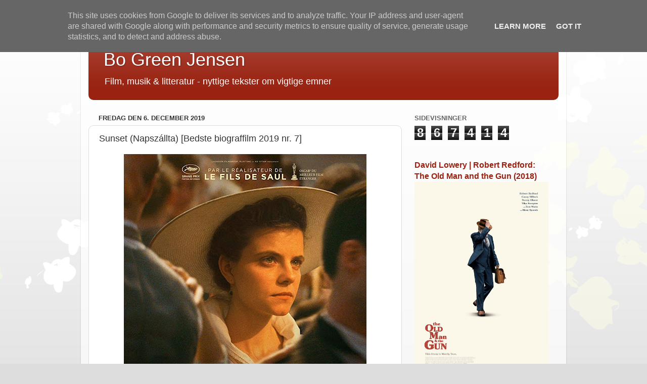

--- FILE ---
content_type: text/html; charset=UTF-8
request_url: https://blog.bogreenjensen.dk/2019/12/sunset-napszallta-bedste-biograffilm.html
body_size: 20465
content:
<!DOCTYPE html>
<html class='v2' dir='ltr' lang='da'>
<head>
<link href='https://www.blogger.com/static/v1/widgets/335934321-css_bundle_v2.css' rel='stylesheet' type='text/css'/>
<meta content='width=1100' name='viewport'/>
<meta content='text/html; charset=UTF-8' http-equiv='Content-Type'/>
<meta content='blogger' name='generator'/>
<link href='https://blog.bogreenjensen.dk/favicon.ico' rel='icon' type='image/x-icon'/>
<link href='https://blog.bogreenjensen.dk/2019/12/sunset-napszallta-bedste-biograffilm.html' rel='canonical'/>
<link rel="alternate" type="application/atom+xml" title="Bo Green Jensen - Atom" href="https://blog.bogreenjensen.dk/feeds/posts/default" />
<link rel="alternate" type="application/rss+xml" title="Bo Green Jensen - RSS" href="https://blog.bogreenjensen.dk/feeds/posts/default?alt=rss" />
<link rel="service.post" type="application/atom+xml" title="Bo Green Jensen - Atom" href="https://www.blogger.com/feeds/1248885402335377763/posts/default" />

<link rel="alternate" type="application/atom+xml" title="Bo Green Jensen - Atom" href="https://blog.bogreenjensen.dk/feeds/8931580809565828063/comments/default" />
<!--Can't find substitution for tag [blog.ieCssRetrofitLinks]-->
<link href='https://blogger.googleusercontent.com/img/b/R29vZ2xl/[base64]/s16000/Sunset%20Venice%20poster.jpg' rel='image_src'/>
<meta content='https://blog.bogreenjensen.dk/2019/12/sunset-napszallta-bedste-biograffilm.html' property='og:url'/>
<meta content='Sunset (Napszállta) [Bedste biograffilm 2019 nr. 7]' property='og:title'/>
<meta content='     ILDFLUER I IMPERIETS SKUMRING  Et klart febersyn fra det gamle Europa   Af BO GREEN JENSEN   ÅRET er 1913. Sommeren får støvet til at f...' property='og:description'/>
<meta content='https://blogger.googleusercontent.com/img/b/R29vZ2xl/[base64]/w1200-h630-p-k-no-nu/Sunset%20Venice%20poster.jpg' property='og:image'/>
<title>Bo Green Jensen: Sunset (Napszállta) [Bedste biograffilm 2019 nr. 7]</title>
<style id='page-skin-1' type='text/css'><!--
/*-----------------------------------------------
Blogger Template Style
Name:     Picture Window
Designer: Blogger
URL:      www.blogger.com
----------------------------------------------- */
/* Content
----------------------------------------------- */
body {
font: normal normal 15px Arial, Tahoma, Helvetica, FreeSans, sans-serif;
color: #333333;
background: #dddddd url(//themes.googleusercontent.com/image?id=0BwVBOzw_-hbMMDZjM2Q4YjctMTY2OC00ZGU2LWJjZDYtODVjOGRiOThlMGQ3) repeat-x fixed top center /* Credit: Jason Morrow (http://jasonmorrow.etsy.com) */;
}
html body .region-inner {
min-width: 0;
max-width: 100%;
width: auto;
}
.content-outer {
font-size: 90%;
}
a:link {
text-decoration:none;
color: #992211;
}
a:visited {
text-decoration:none;
color: #771100;
}
a:hover {
text-decoration:underline;
color: #cc4411;
}
.content-outer {
background: transparent url(//www.blogblog.com/1kt/transparent/white80.png) repeat scroll top left;
-moz-border-radius: 15px;
-webkit-border-radius: 15px;
-goog-ms-border-radius: 15px;
border-radius: 15px;
-moz-box-shadow: 0 0 3px rgba(0, 0, 0, .15);
-webkit-box-shadow: 0 0 3px rgba(0, 0, 0, .15);
-goog-ms-box-shadow: 0 0 3px rgba(0, 0, 0, .15);
box-shadow: 0 0 3px rgba(0, 0, 0, .15);
margin: 30px auto;
}
.content-inner {
padding: 15px;
}
/* Header
----------------------------------------------- */
.header-outer {
background: #992211 url(//www.blogblog.com/1kt/transparent/header_gradient_shade.png) repeat-x scroll top left;
_background-image: none;
color: #ffffff;
-moz-border-radius: 10px;
-webkit-border-radius: 10px;
-goog-ms-border-radius: 10px;
border-radius: 10px;
}
.Header img, .Header #header-inner {
-moz-border-radius: 10px;
-webkit-border-radius: 10px;
-goog-ms-border-radius: 10px;
border-radius: 10px;
}
.header-inner .Header .titlewrapper,
.header-inner .Header .descriptionwrapper {
padding-left: 30px;
padding-right: 30px;
}
.Header h1 {
font: normal normal 36px Arial, Tahoma, Helvetica, FreeSans, sans-serif;
text-shadow: 1px 1px 3px rgba(0, 0, 0, 0.3);
}
.Header h1 a {
color: #ffffff;
}
.Header .description {
font-size: 130%;
}
/* Tabs
----------------------------------------------- */
.tabs-inner {
margin: .5em 0 0;
padding: 0;
}
.tabs-inner .section {
margin: 0;
}
.tabs-inner .widget ul {
padding: 0;
background: #f5f5f5 url(//www.blogblog.com/1kt/transparent/tabs_gradient_shade.png) repeat scroll bottom;
-moz-border-radius: 10px;
-webkit-border-radius: 10px;
-goog-ms-border-radius: 10px;
border-radius: 10px;
}
.tabs-inner .widget li {
border: none;
}
.tabs-inner .widget li a {
display: inline-block;
padding: .5em 1em;
margin-right: 0;
color: #992211;
font: normal normal 15px Arial, Tahoma, Helvetica, FreeSans, sans-serif;
-moz-border-radius: 0 0 0 0;
-webkit-border-top-left-radius: 0;
-webkit-border-top-right-radius: 0;
-goog-ms-border-radius: 0 0 0 0;
border-radius: 0 0 0 0;
background: transparent none no-repeat scroll top left;
border-right: 1px solid #cccccc;
}
.tabs-inner .widget li:first-child a {
padding-left: 1.25em;
-moz-border-radius-topleft: 10px;
-moz-border-radius-bottomleft: 10px;
-webkit-border-top-left-radius: 10px;
-webkit-border-bottom-left-radius: 10px;
-goog-ms-border-top-left-radius: 10px;
-goog-ms-border-bottom-left-radius: 10px;
border-top-left-radius: 10px;
border-bottom-left-radius: 10px;
}
.tabs-inner .widget li.selected a,
.tabs-inner .widget li a:hover {
position: relative;
z-index: 1;
background: #ffffff url(//www.blogblog.com/1kt/transparent/tabs_gradient_shade.png) repeat scroll bottom;
color: #000000;
-moz-box-shadow: 0 0 0 rgba(0, 0, 0, .15);
-webkit-box-shadow: 0 0 0 rgba(0, 0, 0, .15);
-goog-ms-box-shadow: 0 0 0 rgba(0, 0, 0, .15);
box-shadow: 0 0 0 rgba(0, 0, 0, .15);
}
/* Headings
----------------------------------------------- */
h2 {
font: bold normal 13px Arial, Tahoma, Helvetica, FreeSans, sans-serif;
text-transform: uppercase;
color: #666666;
margin: .5em 0;
}
/* Main
----------------------------------------------- */
.main-outer {
background: transparent none repeat scroll top center;
-moz-border-radius: 0 0 0 0;
-webkit-border-top-left-radius: 0;
-webkit-border-top-right-radius: 0;
-webkit-border-bottom-left-radius: 0;
-webkit-border-bottom-right-radius: 0;
-goog-ms-border-radius: 0 0 0 0;
border-radius: 0 0 0 0;
-moz-box-shadow: 0 0 0 rgba(0, 0, 0, .15);
-webkit-box-shadow: 0 0 0 rgba(0, 0, 0, .15);
-goog-ms-box-shadow: 0 0 0 rgba(0, 0, 0, .15);
box-shadow: 0 0 0 rgba(0, 0, 0, .15);
}
.main-inner {
padding: 15px 5px 20px;
}
.main-inner .column-center-inner {
padding: 0 0;
}
.main-inner .column-left-inner {
padding-left: 0;
}
.main-inner .column-right-inner {
padding-right: 0;
}
/* Posts
----------------------------------------------- */
h3.post-title {
margin: 0;
font: normal normal 18px Arial, Tahoma, Helvetica, FreeSans, sans-serif;
}
.comments h4 {
margin: 1em 0 0;
font: normal normal 18px Arial, Tahoma, Helvetica, FreeSans, sans-serif;
}
.date-header span {
color: #333333;
}
.post-outer {
background-color: #ffffff;
border: solid 1px #dddddd;
-moz-border-radius: 10px;
-webkit-border-radius: 10px;
border-radius: 10px;
-goog-ms-border-radius: 10px;
padding: 15px 20px;
margin: 0 -20px 20px;
}
.post-body {
line-height: 1.4;
font-size: 110%;
position: relative;
}
.post-header {
margin: 0 0 1.5em;
color: #999999;
line-height: 1.6;
}
.post-footer {
margin: .5em 0 0;
color: #999999;
line-height: 1.6;
}
#blog-pager {
font-size: 140%
}
#comments .comment-author {
padding-top: 1.5em;
border-top: dashed 1px #ccc;
border-top: dashed 1px rgba(128, 128, 128, .5);
background-position: 0 1.5em;
}
#comments .comment-author:first-child {
padding-top: 0;
border-top: none;
}
.avatar-image-container {
margin: .2em 0 0;
}
/* Comments
----------------------------------------------- */
.comments .comments-content .icon.blog-author {
background-repeat: no-repeat;
background-image: url([data-uri]);
}
.comments .comments-content .loadmore a {
border-top: 1px solid #cc4411;
border-bottom: 1px solid #cc4411;
}
.comments .continue {
border-top: 2px solid #cc4411;
}
/* Widgets
----------------------------------------------- */
.widget ul, .widget #ArchiveList ul.flat {
padding: 0;
list-style: none;
}
.widget ul li, .widget #ArchiveList ul.flat li {
border-top: dashed 1px #ccc;
border-top: dashed 1px rgba(128, 128, 128, .5);
}
.widget ul li:first-child, .widget #ArchiveList ul.flat li:first-child {
border-top: none;
}
.widget .post-body ul {
list-style: disc;
}
.widget .post-body ul li {
border: none;
}
/* Footer
----------------------------------------------- */
.footer-outer {
color:#eeeeee;
background: transparent url(https://resources.blogblog.com/blogblog/data/1kt/transparent/black50.png) repeat scroll top left;
-moz-border-radius: 10px 10px 10px 10px;
-webkit-border-top-left-radius: 10px;
-webkit-border-top-right-radius: 10px;
-webkit-border-bottom-left-radius: 10px;
-webkit-border-bottom-right-radius: 10px;
-goog-ms-border-radius: 10px 10px 10px 10px;
border-radius: 10px 10px 10px 10px;
-moz-box-shadow: 0 0 0 rgba(0, 0, 0, .15);
-webkit-box-shadow: 0 0 0 rgba(0, 0, 0, .15);
-goog-ms-box-shadow: 0 0 0 rgba(0, 0, 0, .15);
box-shadow: 0 0 0 rgba(0, 0, 0, .15);
}
.footer-inner {
padding: 10px 5px 20px;
}
.footer-outer a {
color: #ffffdd;
}
.footer-outer a:visited {
color: #cccc99;
}
.footer-outer a:hover {
color: #ffffff;
}
.footer-outer .widget h2 {
color: #bbbbbb;
}
/* Mobile
----------------------------------------------- */
html body.mobile {
height: auto;
}
html body.mobile {
min-height: 480px;
background-size: 100% auto;
}
.mobile .body-fauxcolumn-outer {
background: transparent none repeat scroll top left;
}
html .mobile .mobile-date-outer, html .mobile .blog-pager {
border-bottom: none;
background: transparent none repeat scroll top center;
margin-bottom: 10px;
}
.mobile .date-outer {
background: transparent none repeat scroll top center;
}
.mobile .header-outer, .mobile .main-outer,
.mobile .post-outer, .mobile .footer-outer {
-moz-border-radius: 0;
-webkit-border-radius: 0;
-goog-ms-border-radius: 0;
border-radius: 0;
}
.mobile .content-outer,
.mobile .main-outer,
.mobile .post-outer {
background: inherit;
border: none;
}
.mobile .content-outer {
font-size: 100%;
}
.mobile-link-button {
background-color: #992211;
}
.mobile-link-button a:link, .mobile-link-button a:visited {
color: #ffffff;
}
.mobile-index-contents {
color: #333333;
}
.mobile .tabs-inner .PageList .widget-content {
background: #ffffff url(//www.blogblog.com/1kt/transparent/tabs_gradient_shade.png) repeat scroll bottom;
color: #000000;
}
.mobile .tabs-inner .PageList .widget-content .pagelist-arrow {
border-left: 1px solid #cccccc;
}

--></style>
<style id='template-skin-1' type='text/css'><!--
body {
min-width: 960px;
}
.content-outer, .content-fauxcolumn-outer, .region-inner {
min-width: 960px;
max-width: 960px;
_width: 960px;
}
.main-inner .columns {
padding-left: 0;
padding-right: 310px;
}
.main-inner .fauxcolumn-center-outer {
left: 0;
right: 310px;
/* IE6 does not respect left and right together */
_width: expression(this.parentNode.offsetWidth -
parseInt("0") -
parseInt("310px") + 'px');
}
.main-inner .fauxcolumn-left-outer {
width: 0;
}
.main-inner .fauxcolumn-right-outer {
width: 310px;
}
.main-inner .column-left-outer {
width: 0;
right: 100%;
margin-left: -0;
}
.main-inner .column-right-outer {
width: 310px;
margin-right: -310px;
}
#layout {
min-width: 0;
}
#layout .content-outer {
min-width: 0;
width: 800px;
}
#layout .region-inner {
min-width: 0;
width: auto;
}
body#layout div.add_widget {
padding: 8px;
}
body#layout div.add_widget a {
margin-left: 32px;
}
--></style>
<style>
    body {background-image:url(\/\/themes.googleusercontent.com\/image?id=0BwVBOzw_-hbMMDZjM2Q4YjctMTY2OC00ZGU2LWJjZDYtODVjOGRiOThlMGQ3);}
    
@media (max-width: 200px) { body {background-image:url(\/\/themes.googleusercontent.com\/image?id=0BwVBOzw_-hbMMDZjM2Q4YjctMTY2OC00ZGU2LWJjZDYtODVjOGRiOThlMGQ3&options=w200);}}
@media (max-width: 400px) and (min-width: 201px) { body {background-image:url(\/\/themes.googleusercontent.com\/image?id=0BwVBOzw_-hbMMDZjM2Q4YjctMTY2OC00ZGU2LWJjZDYtODVjOGRiOThlMGQ3&options=w400);}}
@media (max-width: 800px) and (min-width: 401px) { body {background-image:url(\/\/themes.googleusercontent.com\/image?id=0BwVBOzw_-hbMMDZjM2Q4YjctMTY2OC00ZGU2LWJjZDYtODVjOGRiOThlMGQ3&options=w800);}}
@media (max-width: 1200px) and (min-width: 801px) { body {background-image:url(\/\/themes.googleusercontent.com\/image?id=0BwVBOzw_-hbMMDZjM2Q4YjctMTY2OC00ZGU2LWJjZDYtODVjOGRiOThlMGQ3&options=w1200);}}
/* Last tag covers anything over one higher than the previous max-size cap. */
@media (min-width: 1201px) { body {background-image:url(\/\/themes.googleusercontent.com\/image?id=0BwVBOzw_-hbMMDZjM2Q4YjctMTY2OC00ZGU2LWJjZDYtODVjOGRiOThlMGQ3&options=w1600);}}
  </style>
<link href='https://www.blogger.com/dyn-css/authorization.css?targetBlogID=1248885402335377763&amp;zx=aa5e3027-2a35-425a-8ae0-ac56aca1a791' media='none' onload='if(media!=&#39;all&#39;)media=&#39;all&#39;' rel='stylesheet'/><noscript><link href='https://www.blogger.com/dyn-css/authorization.css?targetBlogID=1248885402335377763&amp;zx=aa5e3027-2a35-425a-8ae0-ac56aca1a791' rel='stylesheet'/></noscript>
<meta name='google-adsense-platform-account' content='ca-host-pub-1556223355139109'/>
<meta name='google-adsense-platform-domain' content='blogspot.com'/>

<script type="text/javascript" language="javascript">
  // Supply ads personalization default for EEA readers
  // See https://www.blogger.com/go/adspersonalization
  adsbygoogle = window.adsbygoogle || [];
  if (typeof adsbygoogle.requestNonPersonalizedAds === 'undefined') {
    adsbygoogle.requestNonPersonalizedAds = 1;
  }
</script>


</head>
<body class='loading variant-shade'>
<div class='navbar section' id='navbar' name='Navigationslinje'><div class='widget Navbar' data-version='1' id='Navbar1'><script type="text/javascript">
    function setAttributeOnload(object, attribute, val) {
      if(window.addEventListener) {
        window.addEventListener('load',
          function(){ object[attribute] = val; }, false);
      } else {
        window.attachEvent('onload', function(){ object[attribute] = val; });
      }
    }
  </script>
<div id="navbar-iframe-container"></div>
<script type="text/javascript" src="https://apis.google.com/js/platform.js"></script>
<script type="text/javascript">
      gapi.load("gapi.iframes:gapi.iframes.style.bubble", function() {
        if (gapi.iframes && gapi.iframes.getContext) {
          gapi.iframes.getContext().openChild({
              url: 'https://www.blogger.com/navbar/1248885402335377763?po\x3d8931580809565828063\x26origin\x3dhttps://blog.bogreenjensen.dk',
              where: document.getElementById("navbar-iframe-container"),
              id: "navbar-iframe"
          });
        }
      });
    </script><script type="text/javascript">
(function() {
var script = document.createElement('script');
script.type = 'text/javascript';
script.src = '//pagead2.googlesyndication.com/pagead/js/google_top_exp.js';
var head = document.getElementsByTagName('head')[0];
if (head) {
head.appendChild(script);
}})();
</script>
</div></div>
<div class='body-fauxcolumns'>
<div class='fauxcolumn-outer body-fauxcolumn-outer'>
<div class='cap-top'>
<div class='cap-left'></div>
<div class='cap-right'></div>
</div>
<div class='fauxborder-left'>
<div class='fauxborder-right'></div>
<div class='fauxcolumn-inner'>
</div>
</div>
<div class='cap-bottom'>
<div class='cap-left'></div>
<div class='cap-right'></div>
</div>
</div>
</div>
<div class='content'>
<div class='content-fauxcolumns'>
<div class='fauxcolumn-outer content-fauxcolumn-outer'>
<div class='cap-top'>
<div class='cap-left'></div>
<div class='cap-right'></div>
</div>
<div class='fauxborder-left'>
<div class='fauxborder-right'></div>
<div class='fauxcolumn-inner'>
</div>
</div>
<div class='cap-bottom'>
<div class='cap-left'></div>
<div class='cap-right'></div>
</div>
</div>
</div>
<div class='content-outer'>
<div class='content-cap-top cap-top'>
<div class='cap-left'></div>
<div class='cap-right'></div>
</div>
<div class='fauxborder-left content-fauxborder-left'>
<div class='fauxborder-right content-fauxborder-right'></div>
<div class='content-inner'>
<header>
<div class='header-outer'>
<div class='header-cap-top cap-top'>
<div class='cap-left'></div>
<div class='cap-right'></div>
</div>
<div class='fauxborder-left header-fauxborder-left'>
<div class='fauxborder-right header-fauxborder-right'></div>
<div class='region-inner header-inner'>
<div class='header section' id='header' name='Overskrift'><div class='widget Header' data-version='1' id='Header1'>
<div id='header-inner'>
<div class='titlewrapper'>
<h1 class='title'>
<a href='https://blog.bogreenjensen.dk/'>
Bo Green Jensen
</a>
</h1>
</div>
<div class='descriptionwrapper'>
<p class='description'><span>Film, musik &amp; litteratur - nyttige tekster om vigtige emner</span></p>
</div>
</div>
</div></div>
</div>
</div>
<div class='header-cap-bottom cap-bottom'>
<div class='cap-left'></div>
<div class='cap-right'></div>
</div>
</div>
</header>
<div class='tabs-outer'>
<div class='tabs-cap-top cap-top'>
<div class='cap-left'></div>
<div class='cap-right'></div>
</div>
<div class='fauxborder-left tabs-fauxborder-left'>
<div class='fauxborder-right tabs-fauxborder-right'></div>
<div class='region-inner tabs-inner'>
<div class='tabs section' id='crosscol' name='Felt over alle kolonner'><div class='widget Translate' data-version='1' id='Translate1'>
<h2 class='title'>Translate</h2>
<div id='google_translate_element'></div>
<script>
    function googleTranslateElementInit() {
      new google.translate.TranslateElement({
        pageLanguage: 'da',
        autoDisplay: 'true',
        layout: google.translate.TranslateElement.InlineLayout.SIMPLE
      }, 'google_translate_element');
    }
  </script>
<script src='//translate.google.com/translate_a/element.js?cb=googleTranslateElementInit'></script>
<div class='clear'></div>
</div></div>
<div class='tabs no-items section' id='crosscol-overflow' name='Cross-Column 2'></div>
</div>
</div>
<div class='tabs-cap-bottom cap-bottom'>
<div class='cap-left'></div>
<div class='cap-right'></div>
</div>
</div>
<div class='main-outer'>
<div class='main-cap-top cap-top'>
<div class='cap-left'></div>
<div class='cap-right'></div>
</div>
<div class='fauxborder-left main-fauxborder-left'>
<div class='fauxborder-right main-fauxborder-right'></div>
<div class='region-inner main-inner'>
<div class='columns fauxcolumns'>
<div class='fauxcolumn-outer fauxcolumn-center-outer'>
<div class='cap-top'>
<div class='cap-left'></div>
<div class='cap-right'></div>
</div>
<div class='fauxborder-left'>
<div class='fauxborder-right'></div>
<div class='fauxcolumn-inner'>
</div>
</div>
<div class='cap-bottom'>
<div class='cap-left'></div>
<div class='cap-right'></div>
</div>
</div>
<div class='fauxcolumn-outer fauxcolumn-left-outer'>
<div class='cap-top'>
<div class='cap-left'></div>
<div class='cap-right'></div>
</div>
<div class='fauxborder-left'>
<div class='fauxborder-right'></div>
<div class='fauxcolumn-inner'>
</div>
</div>
<div class='cap-bottom'>
<div class='cap-left'></div>
<div class='cap-right'></div>
</div>
</div>
<div class='fauxcolumn-outer fauxcolumn-right-outer'>
<div class='cap-top'>
<div class='cap-left'></div>
<div class='cap-right'></div>
</div>
<div class='fauxborder-left'>
<div class='fauxborder-right'></div>
<div class='fauxcolumn-inner'>
</div>
</div>
<div class='cap-bottom'>
<div class='cap-left'></div>
<div class='cap-right'></div>
</div>
</div>
<!-- corrects IE6 width calculation -->
<div class='columns-inner'>
<div class='column-center-outer'>
<div class='column-center-inner'>
<div class='main section' id='main' name='Hovedsektion'><div class='widget Blog' data-version='1' id='Blog1'>
<div class='blog-posts hfeed'>

          <div class="date-outer">
        
<h2 class='date-header'><span>fredag den 6. december 2019</span></h2>

          <div class="date-posts">
        
<div class='post-outer'>
<div class='post hentry uncustomized-post-template' itemprop='blogPost' itemscope='itemscope' itemtype='http://schema.org/BlogPosting'>
<meta content='https://blogger.googleusercontent.com/img/b/R29vZ2xl/[base64]/s16000/Sunset%20Venice%20poster.jpg' itemprop='image_url'/>
<meta content='1248885402335377763' itemprop='blogId'/>
<meta content='8931580809565828063' itemprop='postId'/>
<a name='8931580809565828063'></a>
<h3 class='post-title entry-title' itemprop='name'>
Sunset (Napszállta) [Bedste biograffilm 2019 nr. 7]
</h3>
<div class='post-header'>
<div class='post-header-line-1'></div>
</div>
<div class='post-body entry-content' id='post-body-8931580809565828063' itemprop='description articleBody'>
<div class="separator" style="clear: both; text-align: center;">
<div class="separator" style="clear: both; text-align: center;"><a href="https://blogger.googleusercontent.com/img/b/R29vZ2xl/[base64]/s640/Sunset%20Venice%20poster.jpg" style="margin-left: 1em; margin-right: 1em;"><img border="0" data-original-height="640" data-original-width="480" src="https://blogger.googleusercontent.com/img/b/R29vZ2xl/[base64]/s16000/Sunset%20Venice%20poster.jpg" /></a></div></div>
<div class="separator" style="clear: both; text-align: center;">
</div>
<br />
<span face="Arial, Helvetica, sans-serif"><b>ILDFLUER I IMPERIETS SKUMRING</b></span><br />
<span face="Arial, Helvetica, sans-serif"><i>Et klart febersyn fra det gamle Europa</i></span><br />
<span face="Arial, Helvetica, sans-serif"><br /></span>
<span face="Arial, Helvetica, sans-serif">Af BO GREEN JENSEN</span><br />
<span face="Arial, Helvetica, sans-serif"><br /></span>
<span face="Arial, Helvetica, sans-serif">ÅRET er 1913. Sommeren får støvet til at flimre. Luften er lummer, og rygterne svirrer. Det er året, før krigen begynder. Budapest er en varm og uvirkelig by, da Irisz Leiter (Juli Jakab) genser den som voksen. Hun var to år, da familiens forretning, byens førende i hatte, handsker og kjoler, gik op i flammer. Begge forældre omkom i branden.&nbsp;</span><br />
<span face="Arial, Helvetica, sans-serif"><br /></span>
<div class="separator" style="clear: both; text-align: center;">
<div class="separator" style="clear: both; text-align: center;"><a href="https://blogger.googleusercontent.com/img/b/R29vZ2xl/AVvXsEgzz22BjkIRbozJlRvRCa1he6IrdNhcAIj105bD6hFoViC7T3vnSgiGpMKZN1AEgS5N32z4294bu7UxITIaic9a4VfqjPq7BYeI24UvHqKxpnmqsRiwKcGjxOkkVTT209G4FODusr_FJosOYgesG7kfiuvf9Dyco6meOwA9xEZbc7OoOpEGOJYKCYeRFd0/s400/10kulSunsetA.jpg" style="margin-left: 1em; margin-right: 1em;"><img border="0" data-original-height="216" data-original-width="400" height="216" src="https://blogger.googleusercontent.com/img/b/R29vZ2xl/AVvXsEgzz22BjkIRbozJlRvRCa1he6IrdNhcAIj105bD6hFoViC7T3vnSgiGpMKZN1AEgS5N32z4294bu7UxITIaic9a4VfqjPq7BYeI24UvHqKxpnmqsRiwKcGjxOkkVTT209G4FODusr_FJosOYgesG7kfiuvf9Dyco6meOwA9xEZbc7OoOpEGOJYKCYeRFd0/w400-h216/10kulSunsetA.jpg" width="400" /></a></div></div>
<span face="Arial, Helvetica, sans-serif"><br /></span><span face="Arial, Helvetica, sans-serif">IRISZ voksede op i Trieste. Hun lærte at sy udsøgte hatte. Nu er hun tilbage for at søge arbejde i forretningen. Den er imens blevet moderniseret af Oszkar Brill (Vlad Ivanov), en brutal og foretagsom finansmand af den nyrige skole. Han overtog alt under mistænkelige omstændigheder og driver forretningen sammen med Zelma (Evelin Dobos), som vist nok er hans elskerinde. Brill kasserede fortiden, men han beholdt det fine, gamle navn: Alle i Budapest kender Leiter.</span><br />
<span face="Arial, Helvetica, sans-serif">&nbsp; &nbsp;Irisz</span><span face="Arial, Helvetica, sans-serif">&nbsp;an</span><span face="Arial, Helvetica, sans-serif">kommer som en tiggerprinsesse. Først afviser Brill at ansætte hende, men efterhånden ser han en værdi i at have en ekspeditrice af ædel byrd. Budapest drømmer stadig om at blive en tvilling til Wien, som er hovedbyen i <a href="https://blog.bogreenjensen.dk/2020/08/neil-burger-illusionist-2006.html" target="_blank"><span style="color: #2b00fe;">Østrig-Ungarn</span></a>. Leiter er kejserlig hofleverandør &#8211; også i udvalgte kvinder, som følger med tøjet til Wien og forsvinder.</span><br />
<span face="Arial, Helvetica, sans-serif"><br /></span>
<div class="separator" style="clear: both; text-align: center;">
<div class="separator" style="clear: both; text-align: center;"><a href="https://blogger.googleusercontent.com/img/b/R29vZ2xl/AVvXsEjJatvaFSr9k3DGJ9O0gaTL7bJH6VddOKTiKq1EXUY4EKFKDyaE8zcm0WQjYmBFrpr0UkmORiS1lwostutisj_A1iWAOkyxIBqSRzzhnK7wLqBDnVGRsGqcQxSUGsU6dGlNGFCMxVbc8EHaOW0j0ndB3GXy1JWSNVIhxx6Jhay-kQM9tjv00OVw0fCHfOY/s400/10kulSunsetC.jpg" style="margin-left: 1em; margin-right: 1em;"><img border="0" data-original-height="216" data-original-width="400" height="216" src="https://blogger.googleusercontent.com/img/b/R29vZ2xl/AVvXsEjJatvaFSr9k3DGJ9O0gaTL7bJH6VddOKTiKq1EXUY4EKFKDyaE8zcm0WQjYmBFrpr0UkmORiS1lwostutisj_A1iWAOkyxIBqSRzzhnK7wLqBDnVGRsGqcQxSUGsU6dGlNGFCMxVbc8EHaOW0j0ndB3GXy1JWSNVIhxx6Jhay-kQM9tjv00OVw0fCHfOY/w400-h216/10kulSunsetC.jpg" width="400" /></a></div></div>
<span face="Arial, Helvetica, sans-serif"><br /></span>
<span face="Arial, Helvetica, sans-serif">DER hersker betydelig uro i byen. Man skal bare gå ind i en sidegade for at se den anden side af pragten. Irisz prajer en droske med en ubehøvlet kusk. Hun bliver ikke budt velkommen i barndomshjemmet, som nu er et slidt pensionat. Det er ekstremernes tid. Der går rygter om en røverbande, der bruger kapervognskørsel som kamouflage.</span><br />
<span face="Arial, Helvetica, sans-serif"><br /></span>
<div class="separator" style="clear: both; text-align: center;">
<div class="separator" style="clear: both; text-align: center;"><a href="https://blogger.googleusercontent.com/img/b/R29vZ2xl/AVvXsEhGrVtCN5mvWd6-B3b-hUAwSfHHlqJ7TrrWpaY2fNXqNXPUNwgSlVHeo0_wRLH8_8eQCjlzb9xvJJnQXV9Z87nBtVubLK4_3OR7QNZYInXszUvhShbY_VOZnbaBezdkf9VZzx337m1bhERqxGUc6QJsbv5Q_NSzjr9Xkjl4vT-0hSQEOkJbj8bIn5T88sQ/s400/sunset%20irisz%20and%20owner.jpg" style="margin-left: 1em; margin-right: 1em;"><img border="0" data-original-height="225" data-original-width="400" height="225" src="https://blogger.googleusercontent.com/img/b/R29vZ2xl/AVvXsEhGrVtCN5mvWd6-B3b-hUAwSfHHlqJ7TrrWpaY2fNXqNXPUNwgSlVHeo0_wRLH8_8eQCjlzb9xvJJnQXV9Z87nBtVubLK4_3OR7QNZYInXszUvhShbY_VOZnbaBezdkf9VZzx337m1bhERqxGUc6QJsbv5Q_NSzjr9Xkjl4vT-0hSQEOkJbj8bIn5T88sQ/w400-h225/sunset%20irisz%20and%20owner.jpg" width="400" /></a></div></div>
<span face="Arial, Helvetica, sans-serif"><br /></span><span face="Arial, Helvetica, sans-serif">OM natten bliver Irisz vækket af råben fra gården. En gal mand &#8211; den sidste fra det gamle Leiter &#8211; taler i tåger om hendes bror. Hun anede ikke, hun havde en bror. Han hedder Kálmán og har formentlig myrdet den nedrige fyrst Redey, som blev opstemt af at slå og skære i sin hustru (Julia Jakubowska), der stadig vansmægter på slottet. Kálmán var hendes elsker. Nu leder han gruppen af revolutionære, som vist nok vil sætte ild til det hele. Hele byen er et stort Vist Nok.</span><br />
<span face="Arial, Helvetica, sans-serif">&nbsp; &nbsp;Irisz følger sporet efter Kálmán. Da hun finder ham, går det ikke, som hun havde tænkt. Imens forbereder Brill sin fejring af Leiters 30 års jubilæum og årets kejserlige besøg. Denne gang vil Zelma gerne til Wien.</span><span face="Arial, Helvetica, sans-serif"><br /></span>
<div class="separator" style="clear: both; text-align: center;">
</div>
<span face="Arial, Helvetica, sans-serif"><br /></span>
<div class="separator" style="clear: both; text-align: center;">
<div class="separator" style="clear: both; text-align: center;"><a href="https://blogger.googleusercontent.com/img/b/R29vZ2xl/AVvXsEgYrthnJJDdHI5xZ66wz6N1X4IzQ3BKvOZz5n0R4W868oY6PjdeSk6ohYwwHNPI11PxlgD2dfLKdGMjxdzHyLJ4HMRgK8UW3fgtIPRcMyCidQV24ZAXermGzQQypgX0oMj6ThN6jLdzHOkmJzc3WRR4d50t7ftMIjJlDJOgfITKRcjyIu2Q0i7CF9S8MMM/s918/Screenshot%202024-08-12%20at%2012.52.39%E2%80%AFPM.png" style="margin-left: 1em; margin-right: 1em;"><img border="0" data-original-height="918" data-original-width="742" height="400" src="https://blogger.googleusercontent.com/img/b/R29vZ2xl/AVvXsEgYrthnJJDdHI5xZ66wz6N1X4IzQ3BKvOZz5n0R4W868oY6PjdeSk6ohYwwHNPI11PxlgD2dfLKdGMjxdzHyLJ4HMRgK8UW3fgtIPRcMyCidQV24ZAXermGzQQypgX0oMj6ThN6jLdzHOkmJzc3WRR4d50t7ftMIjJlDJOgfITKRcjyIu2Q0i7CF9S8MMM/w324-h400/Screenshot%202024-08-12%20at%2012.52.39%E2%80%AFPM.png" width="324" /></a></div></div>
<span face="Arial, Helvetica, sans-serif"><br /></span>
<span face="Arial, Helvetica, sans-serif">LÁSZLÓ Nemes (f. 1977) tog hele verden med storm, da hans debutfilm blev vist på Cannes Festivalen i 2015. </span><i style="font-family: Arial, Helvetica, sans-serif;">Sauls søn</i><span face="Arial, Helvetica, sans-serif"> genskaber rutinen i Auschwitz og følger Saul Ausländer fra lejrens Sonderkommando. Han fjerner lig, går til hånde og har førsteret til at plyndre de døde. En dag ser han sin søns lig og vil finde en rabbiner, som kan begrave ham behørigt. Filmen er forfærdende livagtig. Kameraet bliver på Sauls ansigt, mens krematoriet anes i baggrunden. Det er 107 minutter på bunden af helvede, hvor ingen er uskyldig. Saul er selv en hykler. Han tog sig ikke drengen, da han var i live.</span><br />
<span face="Arial, Helvetica, sans-serif">&nbsp; &nbsp;<i>Sauls søn</i> fik Juryens Grand Prix i Cannes. Siden modtog den alle årets internationale priser, fra Oscar, Golden Globe og Bafta til Bodil, Robert og Guldbagge. Det er en uafrystelig film. Som tilskuer bliver man anbragt i Auschwitz. End ikke <a href="https://blog.bogreenjensen.dk/2020/01/claude-lanzmann-1925-2018-i-anledning.html" target="_blank"><span style="color: #2b00fe;"><i>Shoah</i></span></a>&nbsp;og <i>Schindlers liste</i> har virket så stærkt. Der er samtidig et postmoderne islæt. Man forstår kun logistikken, fordi man har set både <i>Shoah</i> og <i>Schindler</i> &#8211; og forhåbentlig hørt om holocaust i skolen.</span><span face="Arial, Helvetica, sans-serif"><br /></span>
<span face="Arial, Helvetica, sans-serif"><br /></span>
<div class="separator" style="clear: both; text-align: center;">
<div class="separator" style="clear: both; text-align: center;"><a href="https://blogger.googleusercontent.com/img/b/R29vZ2xl/AVvXsEjr1haKCECAZG5wgwCn3HIwFUs3WH2Hl2QLWQaWUxJmJrfUIsAlZfj8KOwNf9YDLICZcshz7euXyh24z0tij_68jaxjLdFT2ij0DHMeNcZ1-No6Bz6lkOXo67mRhYyJNC1375a31RU8S9oa4oGMwU165tZG9MDyiY2v1b91gbDUomrAyfWQ0d9sDqlFDVQ/s986/Screenshot%202024-08-12%20at%2012.53.12%E2%80%AFPM.png" style="margin-left: 1em; margin-right: 1em;"><img border="0" data-original-height="986" data-original-width="736" height="400" src="https://blogger.googleusercontent.com/img/b/R29vZ2xl/AVvXsEjr1haKCECAZG5wgwCn3HIwFUs3WH2Hl2QLWQaWUxJmJrfUIsAlZfj8KOwNf9YDLICZcshz7euXyh24z0tij_68jaxjLdFT2ij0DHMeNcZ1-No6Bz6lkOXo67mRhYyJNC1375a31RU8S9oa4oGMwU165tZG9MDyiY2v1b91gbDUomrAyfWQ0d9sDqlFDVQ/w299-h400/Screenshot%202024-08-12%20at%2012.53.12%E2%80%AFPM.png" width="299" /></a></div></div>
<span face="Arial, Helvetica, sans-serif"><br /></span>
<span face="Arial, Helvetica, sans-serif">NEMES følger <i>Sauls søn</i> op med <i>Sunset</i>, som på afstand ser ud til at være den diametrale modsætning: en kostumefilm fra kejsertidens udtoning. Han genbruger dog en række teknikker. Kameraet, som atter bliver ført af Mátyas Erdély, følger Irisz lige så tæt. Men billederne er bredere, så man ser flere detaljer i de uskarpe baggrunde.</span><br />
<span face="Arial, Helvetica, sans-serif">&nbsp; &nbsp;Der er den samme atmosfære af hemmeligheder og medvideri. Og den samme kulturhistoriske tilgang. I flæng nævner Nemes selv Kafka og Dostojevskij, maleren Edward Hopper, digteren T.S. Eliot, Louis Feuillades tredje film om <i>Fantômas</i> (som netop er fra 1913) og Friedrich Murnaus <i>Sunrise</i> (1927) &#8211; verdens smukkeste stumfilm &#8211; blandt sine forbilleder.</span><br />
<span face="Arial, Helvetica, sans-serif"><br /></span>
<div class="separator" style="clear: both; text-align: center;">
<iframe allowfullscreen="" class="YOUTUBE-iframe-video" data-thumbnail-src="https://i.ytimg.com/vi/hG-zVJHgn60/0.jpg" frameborder="0" height="266" src="https://www.youtube.com/embed/hG-zVJHgn60?feature=player_embedded" width="320"></iframe></div>
<span face="Arial, Helvetica, sans-serif"><br /></span>
<span face="Arial, Helvetica, sans-serif">NEDE i salen tænker man mere på Stefan Zweig, da Irisz ankommer, og på febrile fortællinger af <a href="https://blog.bogreenjensen.dk/2019/11/stanley-kubrick-eyes-wide-shut-1999.html" target="_blank"><span style="color: #2b00fe;">Arthur Schnitzler</span></a>, Bruno Schultz og <a href="https://blog.bogreenjensen.dk/2021/12/opium-etcetera-geza-csath-1887-1919.html" target="_blank"><span style="color: #2b00fe;">Géza Csáth</span></a>, mens hun drages dybere ind. Der er konturer af et plot med lag af politisk, religiøs og seksuel betydning. Men ingen klar sammenhæng eller forløsning. Bare flere labyrintiske mysterier og måske en stor brand i den forbløffende slutning, hvor Irisz til og med skifter køn.</span><br />
<span face="Arial, Helvetica, sans-serif">&nbsp; &nbsp;Det sidste, vi ser, er en slank skikkelse i en skyttegrav, som fylder landskabet op. Det moderne mareridt er begyndt, og den gamle verden er gået under. Den var, som skildret i <i>Sunset</i>, næppe heller værd at bevare.</span><span face="Arial, Helvetica, sans-serif"><br /></span>
<span face="Arial, Helvetica, sans-serif"><br /></span>
<div class="separator" style="clear: both; text-align: center;">
<div class="separator" style="clear: both; text-align: center;"><a href="https://blogger.googleusercontent.com/img/b/R29vZ2xl/AVvXsEisfLhg34n8N9pDRLawGxdmGSiqD4QwZUTpqCsH1MCCAV22hBvOHLwcUOFtfY35_ROZ6lPI0gO6z1MxVJPQ6hf8dtT7fUzAW7kg-WTehcDCKeXThF1yot8yv4kEKEijwxrD_JguFuzIG3OxcCIAoeDvPEIV9v-5xueEYyge90SbK6EXvcyhUr2B59lG_9o/s896/Screenshot%202024-08-12%20at%2012.57.34%E2%80%AFPM.png" style="margin-left: 1em; margin-right: 1em;"><img border="0" data-original-height="896" data-original-width="748" height="400" src="https://blogger.googleusercontent.com/img/b/R29vZ2xl/AVvXsEisfLhg34n8N9pDRLawGxdmGSiqD4QwZUTpqCsH1MCCAV22hBvOHLwcUOFtfY35_ROZ6lPI0gO6z1MxVJPQ6hf8dtT7fUzAW7kg-WTehcDCKeXThF1yot8yv4kEKEijwxrD_JguFuzIG3OxcCIAoeDvPEIV9v-5xueEYyge90SbK6EXvcyhUr2B59lG_9o/w334-h400/Screenshot%202024-08-12%20at%2012.57.34%E2%80%AFPM.png" width="334" /></a></div><br /></div>
<span face="Arial, Helvetica, sans-serif"><br /></span>
<span face="Arial, Helvetica, sans-serif">FILMEN er en forvandlingskugle, som skifter farve og form hele tiden. Den kan læses på mange måder. Hele drømmerejsen mod slutningen kunne være noget, som Irisz fantaserede om.</span><br />
<span face="Arial, Helvetica, sans-serif">&nbsp; &nbsp;Det bedste ved <i>Sunset</i> er uvisheden og en distinkt modernitet, som anslår et klaviatur af facetter. Først er tonen som i en snusfornuftig tv-serie om konsumerismens begyndelse: <i>Mr. Selfridge</i> eller <i>The Paradise</i>. Men det slutter som en sanselig, anarkistisk vampyrfortælling, der kunne være skrevet af Angela Carter.*</span><br />
<span face="Arial, Helvetica, sans-serif">&nbsp; &nbsp;<i>Sunset</i> er, i al sin flimren, også et portræt af en kvinde. Det er ikke så anstrengende at følge Juli Jakab, som det var &#8211; og skulle være &#8211; at stirre på Geza Röhrig i <i>Sauls søn</i>. Flere fans af debutfilmen mener, at <i>Sunset</i> &#8211; som fik premiere på Venedig Festivalen i fjor &#8211; har mindre tyngde og seriøsitet. Det er klart, at den ikke er uafrystelig på samme måde. Alt skal jo gløde, forførende farligt, som ildfluer i imperiets skumring. Men der er en gedigen vision og et aftryk, som ikke findes magen til hos andre filmskabere.</span><br />
<span face="Arial, Helvetica, sans-serif"><br /></span>
<div class="separator" style="clear: both; text-align: center;">
<div class="separator" style="clear: both; text-align: center;"><a href="https://blogger.googleusercontent.com/img/b/R29vZ2xl/AVvXsEhf8lMqtvldF_V6XUHl61ojVE5tjwyd9HmUP5mH3VDMr0O0_g_HAd3cQSce6_L27qssFDSYJ8QdiA1AiK8PSwxtjQk4IgibHcT7qD4oIUQTKvJNWznl80OVs32r2_EyX3qD1k6Efey2Q0umfgEosIjMNpL3Mz-MnXxGDK1_symGxlIYTiLdqpLHDFTdIOg/s400/sunset%20nemes%20on%20set.jpg" style="margin-left: 1em; margin-right: 1em;"><img border="0" data-original-height="270" data-original-width="400" height="270" src="https://blogger.googleusercontent.com/img/b/R29vZ2xl/AVvXsEhf8lMqtvldF_V6XUHl61ojVE5tjwyd9HmUP5mH3VDMr0O0_g_HAd3cQSce6_L27qssFDSYJ8QdiA1AiK8PSwxtjQk4IgibHcT7qD4oIUQTKvJNWznl80OVs32r2_EyX3qD1k6Efey2Q0umfgEosIjMNpL3Mz-MnXxGDK1_symGxlIYTiLdqpLHDFTdIOg/w400-h270/sunset%20nemes%20on%20set.jpg" width="400" /></a></div></div>
<span face="Arial, Helvetica, sans-serif"><br /></span>
<span face="Arial, Helvetica, sans-serif">NEMES</span><span face="Arial, Helvetica, sans-serif">&nbsp;er en betydelig stemme. Billedet af ungarsk antisemitisme knytter an til den episke skildring af samme motiv i landsmanden Istvan Szabós nyklassiske </span><i style="font-family: Arial, Helvetica, sans-serif;">Sunshine</i><span face="Arial, Helvetica, sans-serif"> (1999). &#187;Hvad er det, han vil?&#171; spørger kritikerne. Man kunne svare, at han vil skrive med pennen, som Alexandre Astruc sagde, at gode filmskabere gør.** Sauls søn var et grelt belyst foto, som findes i ét eksemplar. </span><i style="font-family: Arial, Helvetica, sans-serif;">Sunset</i><span face="Arial, Helvetica, sans-serif"> er et historisk fatamorgana med surrealistiske indstik og politiske krummelurer.</span><br />
<span face="Arial, Helvetica, sans-serif">&nbsp; &nbsp;László Nemes er blandt tidens mest interessante filmskabere. Han kommer et helt andet sted fra. Det bliver spændende at se, hvor den næste film fører hen. Lige nu er der grund til at opleve <i>Sunset</i>.</span><br />
<span face="Arial, Helvetica, sans-serif"><br /></span>
<span style="font-family: helvetica; font-size: x-small;"><span face="Arial, Helvetica, sans-serif">*) I <i>The Bloody Chamber and Other Stories</i> (1979) de- og rekonstruerer Angela Carter (1940-1992) ti klassiske eventyr som fantastiske fortællinger med kønspolitisk tilgang og et formidabelt overskud. Johannes Riis har oversat fem af de fantasmagoriske fabler i udvalget <i>Sort Venus</i> (Samleren, 1988). Desværre ikke Tornerose-historien &#187;The Lady of the House of Love&#171;, hvor en ung officer er på vej til Første Verdenskrig og overnatter hos en rumænsk hertuginde. Nosferatus rose får særlig betydning. Rødhætte-historien &#187;I selskab med ulve&#171;&nbsp;blev filmatiseret af Neil Jordan. <i>The Company of Wolves</i> (1985) fik dansk premiere med titlen <i>Ulvenes Nat</i>.&nbsp;&nbsp;</span><br /></span>
<span face="Arial, Helvetica, sans-serif" style="font-size: x-small;"><i><br /></i></span>
<span style="font-family: helvetica; font-size: x-small;"><span face="Arial, Helvetica, sans-serif">**) Kritikeren Alexandre Astruc (1923-2016) var en af flere ophavsmænd til auteur-begrebet og teorien. Essayet &#187;Du Stylo à caméra et de la caméra au stylo&#171;&nbsp;stod i tidsskriftet <i>L'Écran Française</i> den 30. marts 1948 og var en forudsætning for den franske nybølges filmsyn. Det er oversat i tredje bunke af Morten Piil og Ib Montys <i>Se - det er film</i> (1966) og kan læses på engelsk på www.newwavefilm.com. Se i øvrigt udredningen i Christian Braad Thomsen: <i>Kameraet som pen. Den nye bølge i fransk film 1958-94 </i>(Gyldendal, 1994).</span><br /></span>
<span face="Arial, Helvetica, sans-serif" style="font-size: x-small;"><i><br /></i></span>
<div class="separator" style="clear: both; text-align: center;">
<div class="separator" style="clear: both; text-align: center;"><a href="https://blogger.googleusercontent.com/img/b/R29vZ2xl/AVvXsEgo7o8b7evNrvOzFRzV14w518ICFURGX_GKkxRDpzGRVPIFZ7U7XTn4pfFYSvMUXytinNaig-i5Cq17Bl-tne6EXpXmhXRhn3Du2Yxu5hqUmvZ69mcSYi-l9yCNNHnN_P6L-NduFfoqZLQzd9T67Q1x6vzV4suGipV8chixkwrU8m4Rcg4yAaQlXiCpiaM/s200/sunset%20laszlo-nemes%20lwl%20portrait.jpg" style="margin-left: 1em; margin-right: 1em;"><img border="0" data-original-height="150" data-original-width="200" height="150" src="https://blogger.googleusercontent.com/img/b/R29vZ2xl/AVvXsEgo7o8b7evNrvOzFRzV14w518ICFURGX_GKkxRDpzGRVPIFZ7U7XTn4pfFYSvMUXytinNaig-i5Cq17Bl-tne6EXpXmhXRhn3Du2Yxu5hqUmvZ69mcSYi-l9yCNNHnN_P6L-NduFfoqZLQzd9T67Q1x6vzV4suGipV8chixkwrU8m4Rcg4yAaQlXiCpiaM/s1600/sunset%20laszlo-nemes%20lwl%20portrait.jpg" width="200" /></a></div></div>
<span face="Arial, Helvetica, sans-serif"><br /></span>
<i style="font-family: Arial, Helvetica, sans-serif;">Sunset (Napszállta). Instr.: László Nemes. Manus: Nemes, Clara Royer, Matthieu Taponier. Foto: Mátyas Erdély. 142 min. Ungarn-Frankrig 2018. Dansk premiere: 09.05.19</i><i style="font-family: Arial, Helvetica, sans-serif;"><br /></i>
<div>
<span face="Arial, Helvetica, sans-serif"><br /></span></div>
<div class="separator" style="clear: both; text-align: center;">
<div class="separator" style="clear: both; text-align: center;"><a href="https://blogger.googleusercontent.com/img/b/R29vZ2xl/AVvXsEgp6a8EfUnTbpXLMDKvRt9TMwMI_n9mZ2AHr_Sz8NqNriLoorbE2x2ulPOno6jqdlvsXMai1aigEMAgKIQvnbEIPlHfepChPSRodT0ReerDfOBD0BzuJj47CtP-wLyGexsWc4q6CkX1zTQq2qVg8lnHSKaRg0PYxZPUTJRb46zmWo86At1EQsuvHG1Qp9U/s400/sunset%20bund%20bred.jpg" style="margin-left: 1em; margin-right: 1em;"><img border="0" data-original-height="300" data-original-width="400" height="300" src="https://blogger.googleusercontent.com/img/b/R29vZ2xl/AVvXsEgp6a8EfUnTbpXLMDKvRt9TMwMI_n9mZ2AHr_Sz8NqNriLoorbE2x2ulPOno6jqdlvsXMai1aigEMAgKIQvnbEIPlHfepChPSRodT0ReerDfOBD0BzuJj47CtP-wLyGexsWc4q6CkX1zTQq2qVg8lnHSKaRg0PYxZPUTJRb46zmWo86At1EQsuvHG1Qp9U/w400-h300/sunset%20bund%20bred.jpg" width="400" /></a></div></div>
<div class="separator" style="clear: both; text-align: center;">
</div>
<div>
<span face="Arial, Helvetica, sans-serif"><br /></span></div>
<i style="font-family: Arial, Helvetica, sans-serif; font-size: x-small;"><div><i style="font-family: Arial, Helvetica, sans-serif; font-size: x-small;"><br /></i></div><div><i style="font-family: Arial, Helvetica, sans-serif; font-size: x-small;">Fotos: Laokoon Filmgroup/ Sony Pictures Classics/&nbsp; CineMaterial/ MovieStillsDB/ Little White Lies (Nemes period portrait)/ Venice Film Festival</i></div><div><i style="font-family: Arial, Helvetica, sans-serif; font-size: x-small;">Filmen streames på Blockbuster og FILMSTRIBEN</i></div>Artiklen stod i Weekendavisen Kultur 10.05.19</i>
<div style='clear: both;'></div>
</div>
<div class='post-footer'>
<div class='post-footer-line post-footer-line-1'>
<span class='post-author vcard'>
Indsendt af
<span class='fn' itemprop='author' itemscope='itemscope' itemtype='http://schema.org/Person'>
<meta content='https://www.blogger.com/profile/12516977064180527389' itemprop='url'/>
<a class='g-profile' href='https://www.blogger.com/profile/12516977064180527389' rel='author' title='author profile'>
<span itemprop='name'>Bo Green Jensen</span>
</a>
</span>
</span>
<span class='post-timestamp'>
kl.
<meta content='https://blog.bogreenjensen.dk/2019/12/sunset-napszallta-bedste-biograffilm.html' itemprop='url'/>
<a class='timestamp-link' href='https://blog.bogreenjensen.dk/2019/12/sunset-napszallta-bedste-biograffilm.html' rel='bookmark' title='permanent link'><abbr class='published' itemprop='datePublished' title='2019-12-06T17:18:00+01:00'>17.18</abbr></a>
</span>
<span class='post-comment-link'>
</span>
<span class='post-icons'>
<span class='item-control blog-admin pid-2133825764'>
<a href='https://www.blogger.com/post-edit.g?blogID=1248885402335377763&postID=8931580809565828063&from=pencil' title='Rediger opslag'>
<img alt='' class='icon-action' height='18' src='https://resources.blogblog.com/img/icon18_edit_allbkg.gif' width='18'/>
</a>
</span>
</span>
<div class='post-share-buttons goog-inline-block'>
<a class='goog-inline-block share-button sb-email' href='https://www.blogger.com/share-post.g?blogID=1248885402335377763&postID=8931580809565828063&target=email' target='_blank' title='Send med mail'><span class='share-button-link-text'>Send med mail</span></a><a class='goog-inline-block share-button sb-blog' href='https://www.blogger.com/share-post.g?blogID=1248885402335377763&postID=8931580809565828063&target=blog' onclick='window.open(this.href, "_blank", "height=270,width=475"); return false;' target='_blank' title='Blog om dette!'><span class='share-button-link-text'>Blog om dette!</span></a><a class='goog-inline-block share-button sb-twitter' href='https://www.blogger.com/share-post.g?blogID=1248885402335377763&postID=8931580809565828063&target=twitter' target='_blank' title='Del på X'><span class='share-button-link-text'>Del på X</span></a><a class='goog-inline-block share-button sb-facebook' href='https://www.blogger.com/share-post.g?blogID=1248885402335377763&postID=8931580809565828063&target=facebook' onclick='window.open(this.href, "_blank", "height=430,width=640"); return false;' target='_blank' title='Del via Facebook'><span class='share-button-link-text'>Del via Facebook</span></a><a class='goog-inline-block share-button sb-pinterest' href='https://www.blogger.com/share-post.g?blogID=1248885402335377763&postID=8931580809565828063&target=pinterest' target='_blank' title='Del på Pinterest'><span class='share-button-link-text'>Del på Pinterest</span></a>
</div>
</div>
<div class='post-footer-line post-footer-line-2'>
<span class='post-labels'>
Etiketter:
<a href='https://blog.bogreenjensen.dk/search/label/1910s' rel='tag'>1910s</a>,
<a href='https://blog.bogreenjensen.dk/search/label/2010s' rel='tag'>2010s</a>,
<a href='https://blog.bogreenjensen.dk/search/label/Arthur%20Schnitzler' rel='tag'>Arthur Schnitzler</a>,
<a href='https://blog.bogreenjensen.dk/search/label/Bedste%20biograffilm%202019' rel='tag'>Bedste biograffilm 2019</a>,
<a href='https://blog.bogreenjensen.dk/search/label/Budapest' rel='tag'>Budapest</a>,
<a href='https://blog.bogreenjensen.dk/search/label/Europa' rel='tag'>Europa</a>,
<a href='https://blog.bogreenjensen.dk/search/label/Festival%20de%20Cannes' rel='tag'>Festival de Cannes</a>,
<a href='https://blog.bogreenjensen.dk/search/label/F%C3%B8rste%20Verdenskrig' rel='tag'>Første Verdenskrig</a>,
<a href='https://blog.bogreenjensen.dk/search/label/G%C3%A9za%20Cs%C3%A1th' rel='tag'>Géza Csáth</a>,
<a href='https://blog.bogreenjensen.dk/search/label/Historie' rel='tag'>Historie</a>,
<a href='https://blog.bogreenjensen.dk/search/label/L%C3%A1szl%C3%B3%20Nemes' rel='tag'>László Nemes</a>,
<a href='https://blog.bogreenjensen.dk/search/label/Stefan%20Zweig' rel='tag'>Stefan Zweig</a>,
<a href='https://blog.bogreenjensen.dk/search/label/Venice%20Film%20Festival' rel='tag'>Venice Film Festival</a>,
<a href='https://blog.bogreenjensen.dk/search/label/%C3%98strig-Ungarn' rel='tag'>Østrig-Ungarn</a>
</span>
</div>
<div class='post-footer-line post-footer-line-3'>
<span class='post-location'>
</span>
</div>
</div>
</div>
<div class='comments' id='comments'>
<a name='comments'></a>
<h4>Ingen kommentarer:</h4>
<div id='Blog1_comments-block-wrapper'>
<dl class='avatar-comment-indent' id='comments-block'>
</dl>
</div>
<p class='comment-footer'>
<div class='comment-form'>
<a name='comment-form'></a>
<h4 id='comment-post-message'>Send en kommentar</h4>
<p>
</p>
<a href='https://www.blogger.com/comment/frame/1248885402335377763?po=8931580809565828063&hl=da&saa=85391&origin=https://blog.bogreenjensen.dk' id='comment-editor-src'></a>
<iframe allowtransparency='true' class='blogger-iframe-colorize blogger-comment-from-post' frameborder='0' height='410px' id='comment-editor' name='comment-editor' src='' width='100%'></iframe>
<script src='https://www.blogger.com/static/v1/jsbin/2830521187-comment_from_post_iframe.js' type='text/javascript'></script>
<script type='text/javascript'>
      BLOG_CMT_createIframe('https://www.blogger.com/rpc_relay.html');
    </script>
</div>
</p>
</div>
</div>

        </div></div>
      
</div>
<div class='blog-pager' id='blog-pager'>
<span id='blog-pager-newer-link'>
<a class='blog-pager-newer-link' href='https://blog.bogreenjensen.dk/2019/12/ad-astra-bedste-biograffilm-2019-nr-6.html' id='Blog1_blog-pager-newer-link' title='Nyere opslag'>Nyere opslag</a>
</span>
<span id='blog-pager-older-link'>
<a class='blog-pager-older-link' href='https://blog.bogreenjensen.dk/2019/12/dronningen-bedste-biograffilm-2019-nr-8.html' id='Blog1_blog-pager-older-link' title='Ældre opslag'>Ældre opslag</a>
</span>
<a class='home-link' href='https://blog.bogreenjensen.dk/'>Start</a>
</div>
<div class='clear'></div>
<div class='post-feeds'>
<div class='feed-links'>
Abonner på:
<a class='feed-link' href='https://blog.bogreenjensen.dk/feeds/8931580809565828063/comments/default' target='_blank' type='application/atom+xml'>Kommentarer til indlægget (Atom)</a>
</div>
</div>
</div></div>
</div>
</div>
<div class='column-left-outer'>
<div class='column-left-inner'>
<aside>
</aside>
</div>
</div>
<div class='column-right-outer'>
<div class='column-right-inner'>
<aside>
<div class='sidebar section' id='sidebar-right-1'><div class='widget Stats' data-version='1' id='Stats1'>
<h2>Sidevisninger</h2>
<div class='widget-content'>
<div id='Stats1_content' style='display: none;'>
<span class='counter-wrapper graph-counter-wrapper' id='Stats1_totalCount'>
</span>
<div class='clear'></div>
</div>
</div>
</div><div class='widget FeaturedPost' data-version='1' id='FeaturedPost1'>
<div class='post-summary'>
<h3><a href='https://blog.bogreenjensen.dk/2022/01/david-lowery-robert-redford-old-man-and.html'>David Lowery | Robert Redford: The Old Man and the Gun (2018)</a></h3>
<img class='image' src='https://blogger.googleusercontent.com/img/b/R29vZ2xl/AVvXsEgnXnmMUHB6wl1aiKkvkYSNOR7Am9Oox0GYjRIdOJphjEOoZ8uSHEKVXTyxRBTaqVepXOw6wJN0mkHivMWna3FfD5LvcBje2FwHJ1YdkkQM-dua36WSKJnHppE9kt6N1RR_uOGuy_0k8Gl0p07Fsou-cC-lk7QrV6vwgdTiEfyTN3EDMK88TVGVR8ywu_w/s16000/old-man-and-the-gun_3a9b0e27.jpg'/>
</div>
<style type='text/css'>
    .image {
      width: 100%;
    }
  </style>
<div class='clear'></div>
</div><div class='widget LinkList' data-version='1' id='LinkList2'>
<h2>Bo Green Jensen | Forfatter, cand.phil, kulturjournalist</h2>
<div class='widget-content'>
<ul>
<li><a href='https://bogreenjensen.dk/?fbclid=IwAR2dPYHR2IkoUxsd3QNii5BN2Qgqzcsmvr_tswWxrheuMxCFl1joNXKGQE8'>WWW.BOGREENJENSEN.DK</a></li>
</ul>
<div class='clear'></div>
</div>
</div><div class='widget BlogSearch' data-version='1' id='BlogSearch1'>
<h2 class='title'>Søg i denne blog</h2>
<div class='widget-content'>
<div id='BlogSearch1_form'>
<form action='https://blog.bogreenjensen.dk/search' class='gsc-search-box' target='_top'>
<table cellpadding='0' cellspacing='0' class='gsc-search-box'>
<tbody>
<tr>
<td class='gsc-input'>
<input autocomplete='off' class='gsc-input' name='q' size='10' title='search' type='text' value=''/>
</td>
<td class='gsc-search-button'>
<input class='gsc-search-button' title='search' type='submit' value='Søg'/>
</td>
</tr>
</tbody>
</table>
</form>
</div>
</div>
<div class='clear'></div>
</div><div class='widget Profile' data-version='1' id='Profile1'>
<h2>WWW.BOGREENJENSEN.DK</h2>
<div class='widget-content'>
<ul>
<li><a class='profile-name-link g-profile' href='https://www.blogger.com/profile/13830865185870358664' style='background-image: url(//www.blogger.com/img/logo-16.png);'>Bo Green Jensen</a></li>
<li><a class='profile-name-link g-profile' href='https://www.blogger.com/profile/12333037135340089947' style='background-image: url(//www.blogger.com/img/logo-16.png);'>Bo Green Jensen</a></li>
<li><a class='profile-name-link g-profile' href='https://www.blogger.com/profile/12406691368341035051' style='background-image: url(//www.blogger.com/img/logo-16.png);'>Bo Green Jensen</a></li>
<li><a class='profile-name-link g-profile' href='https://www.blogger.com/profile/03583410909545979789' style='background-image: url(//www.blogger.com/img/logo-16.png);'>Sandesh Shrestha</a></li>
</ul>
<div class='clear'></div>
</div>
</div><div class='widget BlogArchive' data-version='1' id='BlogArchive1'>
<h2>Blog-arkiv</h2>
<div class='widget-content'>
<div id='ArchiveList'>
<div id='BlogArchive1_ArchiveList'>
<ul class='hierarchy'>
<li class='archivedate collapsed'>
<a class='toggle' href='javascript:void(0)'>
<span class='zippy'>

        &#9658;&#160;
      
</span>
</a>
<a class='post-count-link' href='https://blog.bogreenjensen.dk/2025/'>
2025
</a>
<span class='post-count' dir='ltr'>(17)</span>
<ul class='hierarchy'>
<li class='archivedate collapsed'>
<a class='toggle' href='javascript:void(0)'>
<span class='zippy'>

        &#9658;&#160;
      
</span>
</a>
<a class='post-count-link' href='https://blog.bogreenjensen.dk/2025/09/'>
september
</a>
<span class='post-count' dir='ltr'>(2)</span>
</li>
</ul>
<ul class='hierarchy'>
<li class='archivedate collapsed'>
<a class='toggle' href='javascript:void(0)'>
<span class='zippy'>

        &#9658;&#160;
      
</span>
</a>
<a class='post-count-link' href='https://blog.bogreenjensen.dk/2025/05/'>
maj
</a>
<span class='post-count' dir='ltr'>(3)</span>
</li>
</ul>
<ul class='hierarchy'>
<li class='archivedate collapsed'>
<a class='toggle' href='javascript:void(0)'>
<span class='zippy'>

        &#9658;&#160;
      
</span>
</a>
<a class='post-count-link' href='https://blog.bogreenjensen.dk/2025/03/'>
marts
</a>
<span class='post-count' dir='ltr'>(4)</span>
</li>
</ul>
<ul class='hierarchy'>
<li class='archivedate collapsed'>
<a class='toggle' href='javascript:void(0)'>
<span class='zippy'>

        &#9658;&#160;
      
</span>
</a>
<a class='post-count-link' href='https://blog.bogreenjensen.dk/2025/02/'>
februar
</a>
<span class='post-count' dir='ltr'>(3)</span>
</li>
</ul>
<ul class='hierarchy'>
<li class='archivedate collapsed'>
<a class='toggle' href='javascript:void(0)'>
<span class='zippy'>

        &#9658;&#160;
      
</span>
</a>
<a class='post-count-link' href='https://blog.bogreenjensen.dk/2025/01/'>
januar
</a>
<span class='post-count' dir='ltr'>(5)</span>
</li>
</ul>
</li>
</ul>
<ul class='hierarchy'>
<li class='archivedate collapsed'>
<a class='toggle' href='javascript:void(0)'>
<span class='zippy'>

        &#9658;&#160;
      
</span>
</a>
<a class='post-count-link' href='https://blog.bogreenjensen.dk/2024/'>
2024
</a>
<span class='post-count' dir='ltr'>(30)</span>
<ul class='hierarchy'>
<li class='archivedate collapsed'>
<a class='toggle' href='javascript:void(0)'>
<span class='zippy'>

        &#9658;&#160;
      
</span>
</a>
<a class='post-count-link' href='https://blog.bogreenjensen.dk/2024/10/'>
oktober
</a>
<span class='post-count' dir='ltr'>(1)</span>
</li>
</ul>
<ul class='hierarchy'>
<li class='archivedate collapsed'>
<a class='toggle' href='javascript:void(0)'>
<span class='zippy'>

        &#9658;&#160;
      
</span>
</a>
<a class='post-count-link' href='https://blog.bogreenjensen.dk/2024/09/'>
september
</a>
<span class='post-count' dir='ltr'>(2)</span>
</li>
</ul>
<ul class='hierarchy'>
<li class='archivedate collapsed'>
<a class='toggle' href='javascript:void(0)'>
<span class='zippy'>

        &#9658;&#160;
      
</span>
</a>
<a class='post-count-link' href='https://blog.bogreenjensen.dk/2024/08/'>
august
</a>
<span class='post-count' dir='ltr'>(1)</span>
</li>
</ul>
<ul class='hierarchy'>
<li class='archivedate collapsed'>
<a class='toggle' href='javascript:void(0)'>
<span class='zippy'>

        &#9658;&#160;
      
</span>
</a>
<a class='post-count-link' href='https://blog.bogreenjensen.dk/2024/06/'>
juni
</a>
<span class='post-count' dir='ltr'>(1)</span>
</li>
</ul>
<ul class='hierarchy'>
<li class='archivedate collapsed'>
<a class='toggle' href='javascript:void(0)'>
<span class='zippy'>

        &#9658;&#160;
      
</span>
</a>
<a class='post-count-link' href='https://blog.bogreenjensen.dk/2024/05/'>
maj
</a>
<span class='post-count' dir='ltr'>(2)</span>
</li>
</ul>
<ul class='hierarchy'>
<li class='archivedate collapsed'>
<a class='toggle' href='javascript:void(0)'>
<span class='zippy'>

        &#9658;&#160;
      
</span>
</a>
<a class='post-count-link' href='https://blog.bogreenjensen.dk/2024/04/'>
april
</a>
<span class='post-count' dir='ltr'>(1)</span>
</li>
</ul>
<ul class='hierarchy'>
<li class='archivedate collapsed'>
<a class='toggle' href='javascript:void(0)'>
<span class='zippy'>

        &#9658;&#160;
      
</span>
</a>
<a class='post-count-link' href='https://blog.bogreenjensen.dk/2024/03/'>
marts
</a>
<span class='post-count' dir='ltr'>(5)</span>
</li>
</ul>
<ul class='hierarchy'>
<li class='archivedate collapsed'>
<a class='toggle' href='javascript:void(0)'>
<span class='zippy'>

        &#9658;&#160;
      
</span>
</a>
<a class='post-count-link' href='https://blog.bogreenjensen.dk/2024/02/'>
februar
</a>
<span class='post-count' dir='ltr'>(3)</span>
</li>
</ul>
<ul class='hierarchy'>
<li class='archivedate collapsed'>
<a class='toggle' href='javascript:void(0)'>
<span class='zippy'>

        &#9658;&#160;
      
</span>
</a>
<a class='post-count-link' href='https://blog.bogreenjensen.dk/2024/01/'>
januar
</a>
<span class='post-count' dir='ltr'>(14)</span>
</li>
</ul>
</li>
</ul>
<ul class='hierarchy'>
<li class='archivedate collapsed'>
<a class='toggle' href='javascript:void(0)'>
<span class='zippy'>

        &#9658;&#160;
      
</span>
</a>
<a class='post-count-link' href='https://blog.bogreenjensen.dk/2023/'>
2023
</a>
<span class='post-count' dir='ltr'>(80)</span>
<ul class='hierarchy'>
<li class='archivedate collapsed'>
<a class='toggle' href='javascript:void(0)'>
<span class='zippy'>

        &#9658;&#160;
      
</span>
</a>
<a class='post-count-link' href='https://blog.bogreenjensen.dk/2023/12/'>
december
</a>
<span class='post-count' dir='ltr'>(9)</span>
</li>
</ul>
<ul class='hierarchy'>
<li class='archivedate collapsed'>
<a class='toggle' href='javascript:void(0)'>
<span class='zippy'>

        &#9658;&#160;
      
</span>
</a>
<a class='post-count-link' href='https://blog.bogreenjensen.dk/2023/11/'>
november
</a>
<span class='post-count' dir='ltr'>(5)</span>
</li>
</ul>
<ul class='hierarchy'>
<li class='archivedate collapsed'>
<a class='toggle' href='javascript:void(0)'>
<span class='zippy'>

        &#9658;&#160;
      
</span>
</a>
<a class='post-count-link' href='https://blog.bogreenjensen.dk/2023/10/'>
oktober
</a>
<span class='post-count' dir='ltr'>(3)</span>
</li>
</ul>
<ul class='hierarchy'>
<li class='archivedate collapsed'>
<a class='toggle' href='javascript:void(0)'>
<span class='zippy'>

        &#9658;&#160;
      
</span>
</a>
<a class='post-count-link' href='https://blog.bogreenjensen.dk/2023/09/'>
september
</a>
<span class='post-count' dir='ltr'>(11)</span>
</li>
</ul>
<ul class='hierarchy'>
<li class='archivedate collapsed'>
<a class='toggle' href='javascript:void(0)'>
<span class='zippy'>

        &#9658;&#160;
      
</span>
</a>
<a class='post-count-link' href='https://blog.bogreenjensen.dk/2023/08/'>
august
</a>
<span class='post-count' dir='ltr'>(2)</span>
</li>
</ul>
<ul class='hierarchy'>
<li class='archivedate collapsed'>
<a class='toggle' href='javascript:void(0)'>
<span class='zippy'>

        &#9658;&#160;
      
</span>
</a>
<a class='post-count-link' href='https://blog.bogreenjensen.dk/2023/07/'>
juli
</a>
<span class='post-count' dir='ltr'>(6)</span>
</li>
</ul>
<ul class='hierarchy'>
<li class='archivedate collapsed'>
<a class='toggle' href='javascript:void(0)'>
<span class='zippy'>

        &#9658;&#160;
      
</span>
</a>
<a class='post-count-link' href='https://blog.bogreenjensen.dk/2023/06/'>
juni
</a>
<span class='post-count' dir='ltr'>(4)</span>
</li>
</ul>
<ul class='hierarchy'>
<li class='archivedate collapsed'>
<a class='toggle' href='javascript:void(0)'>
<span class='zippy'>

        &#9658;&#160;
      
</span>
</a>
<a class='post-count-link' href='https://blog.bogreenjensen.dk/2023/05/'>
maj
</a>
<span class='post-count' dir='ltr'>(9)</span>
</li>
</ul>
<ul class='hierarchy'>
<li class='archivedate collapsed'>
<a class='toggle' href='javascript:void(0)'>
<span class='zippy'>

        &#9658;&#160;
      
</span>
</a>
<a class='post-count-link' href='https://blog.bogreenjensen.dk/2023/04/'>
april
</a>
<span class='post-count' dir='ltr'>(7)</span>
</li>
</ul>
<ul class='hierarchy'>
<li class='archivedate collapsed'>
<a class='toggle' href='javascript:void(0)'>
<span class='zippy'>

        &#9658;&#160;
      
</span>
</a>
<a class='post-count-link' href='https://blog.bogreenjensen.dk/2023/03/'>
marts
</a>
<span class='post-count' dir='ltr'>(7)</span>
</li>
</ul>
<ul class='hierarchy'>
<li class='archivedate collapsed'>
<a class='toggle' href='javascript:void(0)'>
<span class='zippy'>

        &#9658;&#160;
      
</span>
</a>
<a class='post-count-link' href='https://blog.bogreenjensen.dk/2023/02/'>
februar
</a>
<span class='post-count' dir='ltr'>(4)</span>
</li>
</ul>
<ul class='hierarchy'>
<li class='archivedate collapsed'>
<a class='toggle' href='javascript:void(0)'>
<span class='zippy'>

        &#9658;&#160;
      
</span>
</a>
<a class='post-count-link' href='https://blog.bogreenjensen.dk/2023/01/'>
januar
</a>
<span class='post-count' dir='ltr'>(13)</span>
</li>
</ul>
</li>
</ul>
<ul class='hierarchy'>
<li class='archivedate collapsed'>
<a class='toggle' href='javascript:void(0)'>
<span class='zippy'>

        &#9658;&#160;
      
</span>
</a>
<a class='post-count-link' href='https://blog.bogreenjensen.dk/2022/'>
2022
</a>
<span class='post-count' dir='ltr'>(262)</span>
<ul class='hierarchy'>
<li class='archivedate collapsed'>
<a class='toggle' href='javascript:void(0)'>
<span class='zippy'>

        &#9658;&#160;
      
</span>
</a>
<a class='post-count-link' href='https://blog.bogreenjensen.dk/2022/12/'>
december
</a>
<span class='post-count' dir='ltr'>(9)</span>
</li>
</ul>
<ul class='hierarchy'>
<li class='archivedate collapsed'>
<a class='toggle' href='javascript:void(0)'>
<span class='zippy'>

        &#9658;&#160;
      
</span>
</a>
<a class='post-count-link' href='https://blog.bogreenjensen.dk/2022/11/'>
november
</a>
<span class='post-count' dir='ltr'>(11)</span>
</li>
</ul>
<ul class='hierarchy'>
<li class='archivedate collapsed'>
<a class='toggle' href='javascript:void(0)'>
<span class='zippy'>

        &#9658;&#160;
      
</span>
</a>
<a class='post-count-link' href='https://blog.bogreenjensen.dk/2022/10/'>
oktober
</a>
<span class='post-count' dir='ltr'>(17)</span>
</li>
</ul>
<ul class='hierarchy'>
<li class='archivedate collapsed'>
<a class='toggle' href='javascript:void(0)'>
<span class='zippy'>

        &#9658;&#160;
      
</span>
</a>
<a class='post-count-link' href='https://blog.bogreenjensen.dk/2022/09/'>
september
</a>
<span class='post-count' dir='ltr'>(14)</span>
</li>
</ul>
<ul class='hierarchy'>
<li class='archivedate collapsed'>
<a class='toggle' href='javascript:void(0)'>
<span class='zippy'>

        &#9658;&#160;
      
</span>
</a>
<a class='post-count-link' href='https://blog.bogreenjensen.dk/2022/07/'>
juli
</a>
<span class='post-count' dir='ltr'>(30)</span>
</li>
</ul>
<ul class='hierarchy'>
<li class='archivedate collapsed'>
<a class='toggle' href='javascript:void(0)'>
<span class='zippy'>

        &#9658;&#160;
      
</span>
</a>
<a class='post-count-link' href='https://blog.bogreenjensen.dk/2022/06/'>
juni
</a>
<span class='post-count' dir='ltr'>(30)</span>
</li>
</ul>
<ul class='hierarchy'>
<li class='archivedate collapsed'>
<a class='toggle' href='javascript:void(0)'>
<span class='zippy'>

        &#9658;&#160;
      
</span>
</a>
<a class='post-count-link' href='https://blog.bogreenjensen.dk/2022/05/'>
maj
</a>
<span class='post-count' dir='ltr'>(31)</span>
</li>
</ul>
<ul class='hierarchy'>
<li class='archivedate collapsed'>
<a class='toggle' href='javascript:void(0)'>
<span class='zippy'>

        &#9658;&#160;
      
</span>
</a>
<a class='post-count-link' href='https://blog.bogreenjensen.dk/2022/04/'>
april
</a>
<span class='post-count' dir='ltr'>(30)</span>
</li>
</ul>
<ul class='hierarchy'>
<li class='archivedate collapsed'>
<a class='toggle' href='javascript:void(0)'>
<span class='zippy'>

        &#9658;&#160;
      
</span>
</a>
<a class='post-count-link' href='https://blog.bogreenjensen.dk/2022/03/'>
marts
</a>
<span class='post-count' dir='ltr'>(31)</span>
</li>
</ul>
<ul class='hierarchy'>
<li class='archivedate collapsed'>
<a class='toggle' href='javascript:void(0)'>
<span class='zippy'>

        &#9658;&#160;
      
</span>
</a>
<a class='post-count-link' href='https://blog.bogreenjensen.dk/2022/02/'>
februar
</a>
<span class='post-count' dir='ltr'>(28)</span>
</li>
</ul>
<ul class='hierarchy'>
<li class='archivedate collapsed'>
<a class='toggle' href='javascript:void(0)'>
<span class='zippy'>

        &#9658;&#160;
      
</span>
</a>
<a class='post-count-link' href='https://blog.bogreenjensen.dk/2022/01/'>
januar
</a>
<span class='post-count' dir='ltr'>(31)</span>
</li>
</ul>
</li>
</ul>
<ul class='hierarchy'>
<li class='archivedate collapsed'>
<a class='toggle' href='javascript:void(0)'>
<span class='zippy'>

        &#9658;&#160;
      
</span>
</a>
<a class='post-count-link' href='https://blog.bogreenjensen.dk/2021/'>
2021
</a>
<span class='post-count' dir='ltr'>(364)</span>
<ul class='hierarchy'>
<li class='archivedate collapsed'>
<a class='toggle' href='javascript:void(0)'>
<span class='zippy'>

        &#9658;&#160;
      
</span>
</a>
<a class='post-count-link' href='https://blog.bogreenjensen.dk/2021/12/'>
december
</a>
<span class='post-count' dir='ltr'>(31)</span>
</li>
</ul>
<ul class='hierarchy'>
<li class='archivedate collapsed'>
<a class='toggle' href='javascript:void(0)'>
<span class='zippy'>

        &#9658;&#160;
      
</span>
</a>
<a class='post-count-link' href='https://blog.bogreenjensen.dk/2021/11/'>
november
</a>
<span class='post-count' dir='ltr'>(30)</span>
</li>
</ul>
<ul class='hierarchy'>
<li class='archivedate collapsed'>
<a class='toggle' href='javascript:void(0)'>
<span class='zippy'>

        &#9658;&#160;
      
</span>
</a>
<a class='post-count-link' href='https://blog.bogreenjensen.dk/2021/10/'>
oktober
</a>
<span class='post-count' dir='ltr'>(31)</span>
</li>
</ul>
<ul class='hierarchy'>
<li class='archivedate collapsed'>
<a class='toggle' href='javascript:void(0)'>
<span class='zippy'>

        &#9658;&#160;
      
</span>
</a>
<a class='post-count-link' href='https://blog.bogreenjensen.dk/2021/09/'>
september
</a>
<span class='post-count' dir='ltr'>(30)</span>
</li>
</ul>
<ul class='hierarchy'>
<li class='archivedate collapsed'>
<a class='toggle' href='javascript:void(0)'>
<span class='zippy'>

        &#9658;&#160;
      
</span>
</a>
<a class='post-count-link' href='https://blog.bogreenjensen.dk/2021/08/'>
august
</a>
<span class='post-count' dir='ltr'>(31)</span>
</li>
</ul>
<ul class='hierarchy'>
<li class='archivedate collapsed'>
<a class='toggle' href='javascript:void(0)'>
<span class='zippy'>

        &#9658;&#160;
      
</span>
</a>
<a class='post-count-link' href='https://blog.bogreenjensen.dk/2021/07/'>
juli
</a>
<span class='post-count' dir='ltr'>(31)</span>
</li>
</ul>
<ul class='hierarchy'>
<li class='archivedate collapsed'>
<a class='toggle' href='javascript:void(0)'>
<span class='zippy'>

        &#9658;&#160;
      
</span>
</a>
<a class='post-count-link' href='https://blog.bogreenjensen.dk/2021/06/'>
juni
</a>
<span class='post-count' dir='ltr'>(30)</span>
</li>
</ul>
<ul class='hierarchy'>
<li class='archivedate collapsed'>
<a class='toggle' href='javascript:void(0)'>
<span class='zippy'>

        &#9658;&#160;
      
</span>
</a>
<a class='post-count-link' href='https://blog.bogreenjensen.dk/2021/05/'>
maj
</a>
<span class='post-count' dir='ltr'>(31)</span>
</li>
</ul>
<ul class='hierarchy'>
<li class='archivedate collapsed'>
<a class='toggle' href='javascript:void(0)'>
<span class='zippy'>

        &#9658;&#160;
      
</span>
</a>
<a class='post-count-link' href='https://blog.bogreenjensen.dk/2021/04/'>
april
</a>
<span class='post-count' dir='ltr'>(30)</span>
</li>
</ul>
<ul class='hierarchy'>
<li class='archivedate collapsed'>
<a class='toggle' href='javascript:void(0)'>
<span class='zippy'>

        &#9658;&#160;
      
</span>
</a>
<a class='post-count-link' href='https://blog.bogreenjensen.dk/2021/03/'>
marts
</a>
<span class='post-count' dir='ltr'>(30)</span>
</li>
</ul>
<ul class='hierarchy'>
<li class='archivedate collapsed'>
<a class='toggle' href='javascript:void(0)'>
<span class='zippy'>

        &#9658;&#160;
      
</span>
</a>
<a class='post-count-link' href='https://blog.bogreenjensen.dk/2021/02/'>
februar
</a>
<span class='post-count' dir='ltr'>(28)</span>
</li>
</ul>
<ul class='hierarchy'>
<li class='archivedate collapsed'>
<a class='toggle' href='javascript:void(0)'>
<span class='zippy'>

        &#9658;&#160;
      
</span>
</a>
<a class='post-count-link' href='https://blog.bogreenjensen.dk/2021/01/'>
januar
</a>
<span class='post-count' dir='ltr'>(31)</span>
</li>
</ul>
</li>
</ul>
<ul class='hierarchy'>
<li class='archivedate collapsed'>
<a class='toggle' href='javascript:void(0)'>
<span class='zippy'>

        &#9658;&#160;
      
</span>
</a>
<a class='post-count-link' href='https://blog.bogreenjensen.dk/2020/'>
2020
</a>
<span class='post-count' dir='ltr'>(214)</span>
<ul class='hierarchy'>
<li class='archivedate collapsed'>
<a class='toggle' href='javascript:void(0)'>
<span class='zippy'>

        &#9658;&#160;
      
</span>
</a>
<a class='post-count-link' href='https://blog.bogreenjensen.dk/2020/12/'>
december
</a>
<span class='post-count' dir='ltr'>(9)</span>
</li>
</ul>
<ul class='hierarchy'>
<li class='archivedate collapsed'>
<a class='toggle' href='javascript:void(0)'>
<span class='zippy'>

        &#9658;&#160;
      
</span>
</a>
<a class='post-count-link' href='https://blog.bogreenjensen.dk/2020/11/'>
november
</a>
<span class='post-count' dir='ltr'>(7)</span>
</li>
</ul>
<ul class='hierarchy'>
<li class='archivedate collapsed'>
<a class='toggle' href='javascript:void(0)'>
<span class='zippy'>

        &#9658;&#160;
      
</span>
</a>
<a class='post-count-link' href='https://blog.bogreenjensen.dk/2020/10/'>
oktober
</a>
<span class='post-count' dir='ltr'>(11)</span>
</li>
</ul>
<ul class='hierarchy'>
<li class='archivedate collapsed'>
<a class='toggle' href='javascript:void(0)'>
<span class='zippy'>

        &#9658;&#160;
      
</span>
</a>
<a class='post-count-link' href='https://blog.bogreenjensen.dk/2020/09/'>
september
</a>
<span class='post-count' dir='ltr'>(10)</span>
</li>
</ul>
<ul class='hierarchy'>
<li class='archivedate collapsed'>
<a class='toggle' href='javascript:void(0)'>
<span class='zippy'>

        &#9658;&#160;
      
</span>
</a>
<a class='post-count-link' href='https://blog.bogreenjensen.dk/2020/08/'>
august
</a>
<span class='post-count' dir='ltr'>(10)</span>
</li>
</ul>
<ul class='hierarchy'>
<li class='archivedate collapsed'>
<a class='toggle' href='javascript:void(0)'>
<span class='zippy'>

        &#9658;&#160;
      
</span>
</a>
<a class='post-count-link' href='https://blog.bogreenjensen.dk/2020/07/'>
juli
</a>
<span class='post-count' dir='ltr'>(13)</span>
</li>
</ul>
<ul class='hierarchy'>
<li class='archivedate collapsed'>
<a class='toggle' href='javascript:void(0)'>
<span class='zippy'>

        &#9658;&#160;
      
</span>
</a>
<a class='post-count-link' href='https://blog.bogreenjensen.dk/2020/06/'>
juni
</a>
<span class='post-count' dir='ltr'>(8)</span>
</li>
</ul>
<ul class='hierarchy'>
<li class='archivedate collapsed'>
<a class='toggle' href='javascript:void(0)'>
<span class='zippy'>

        &#9658;&#160;
      
</span>
</a>
<a class='post-count-link' href='https://blog.bogreenjensen.dk/2020/05/'>
maj
</a>
<span class='post-count' dir='ltr'>(25)</span>
</li>
</ul>
<ul class='hierarchy'>
<li class='archivedate collapsed'>
<a class='toggle' href='javascript:void(0)'>
<span class='zippy'>

        &#9658;&#160;
      
</span>
</a>
<a class='post-count-link' href='https://blog.bogreenjensen.dk/2020/04/'>
april
</a>
<span class='post-count' dir='ltr'>(30)</span>
</li>
</ul>
<ul class='hierarchy'>
<li class='archivedate collapsed'>
<a class='toggle' href='javascript:void(0)'>
<span class='zippy'>

        &#9658;&#160;
      
</span>
</a>
<a class='post-count-link' href='https://blog.bogreenjensen.dk/2020/03/'>
marts
</a>
<span class='post-count' dir='ltr'>(31)</span>
</li>
</ul>
<ul class='hierarchy'>
<li class='archivedate collapsed'>
<a class='toggle' href='javascript:void(0)'>
<span class='zippy'>

        &#9658;&#160;
      
</span>
</a>
<a class='post-count-link' href='https://blog.bogreenjensen.dk/2020/02/'>
februar
</a>
<span class='post-count' dir='ltr'>(29)</span>
</li>
</ul>
<ul class='hierarchy'>
<li class='archivedate collapsed'>
<a class='toggle' href='javascript:void(0)'>
<span class='zippy'>

        &#9658;&#160;
      
</span>
</a>
<a class='post-count-link' href='https://blog.bogreenjensen.dk/2020/01/'>
januar
</a>
<span class='post-count' dir='ltr'>(31)</span>
</li>
</ul>
</li>
</ul>
<ul class='hierarchy'>
<li class='archivedate expanded'>
<a class='toggle' href='javascript:void(0)'>
<span class='zippy toggle-open'>

        &#9660;&#160;
      
</span>
</a>
<a class='post-count-link' href='https://blog.bogreenjensen.dk/2019/'>
2019
</a>
<span class='post-count' dir='ltr'>(37)</span>
<ul class='hierarchy'>
<li class='archivedate expanded'>
<a class='toggle' href='javascript:void(0)'>
<span class='zippy toggle-open'>

        &#9660;&#160;
      
</span>
</a>
<a class='post-count-link' href='https://blog.bogreenjensen.dk/2019/12/'>
december
</a>
<span class='post-count' dir='ltr'>(31)</span>
<ul class='posts'>
<li><a href='https://blog.bogreenjensen.dk/2019/12/woodstock-1969-2019.html'>Woodstock 1969-2019</a></li>
<li><a href='https://blog.bogreenjensen.dk/2019/12/karl-marx-1818-1883-og-friedrich-engels.html'>Karl Marx 1818-1883 og Friedrich Engels 1820-1895</a></li>
<li><a href='https://blog.bogreenjensen.dk/2019/12/apollo-11-1969-2019.html'>Apollo 11 1969-2019</a></li>
<li><a href='https://blog.bogreenjensen.dk/2019/12/dirch-passer-1926-1980-og-kjeld.html'>Evig latter: Dirch Passer 1926-1980 og Kjeld Peter...</a></li>
<li><a href='https://blog.bogreenjensen.dk/2019/12/under-silver-lake-2018.html'>David Robert Mitchell: Under the Silver Lake (2018...</a></li>
<li><a href='https://blog.bogreenjensen.dk/2019/12/alex-garland-ex-machina-2014.html'>Alex Garland: Ex Machina (2014) [Sci-Fi 100]</a></li>
<li><a href='https://blog.bogreenjensen.dk/2019/12/apocalypse-now-final-cut-19792019.html'>Apocalypse Now &#8211; Final Cut (1979/2019)</a></li>
<li><a href='https://blog.bogreenjensen.dk/2019/12/have-yourself-merry-white-christmas.html'>Have Yourself A Merry White Christmas [Xmas Specia...</a></li>
<li><a href='https://blog.bogreenjensen.dk/2019/12/un-conte-de-noel-2008.html'>Arnaud Desplechin: Un Conte de Noël/Et juleeventyr...</a></li>
<li><a href='https://blog.bogreenjensen.dk/2019/12/danske-dystopier-2-qeda-2017.html'>Danske dystopier 2: QEDA (2017) [Sci-Fi 100]</a></li>
<li><a href='https://blog.bogreenjensen.dk/2019/12/en-dag-uden-krig-joyeux-noel.html'>Christian Carion: En dag uden krig/ Joyeux Noël (2...</a></li>
<li><a href='https://blog.bogreenjensen.dk/2019/12/yorgos-lanthimos-favourite-2018.html'>Yorgos Lanthimos: The Favourite (2018) | Dronninge...</a></li>
<li><a href='https://blog.bogreenjensen.dk/2019/12/bunuel-i-skildpaddernes-labyrint-2018.html'>Buñuel i skildpaddernes labyrint (2018)</a></li>
<li><a href='https://blog.bogreenjensen.dk/2019/12/to-liv-to-sange-time-life.html'>To liv, to sange [Time + A Life]</a></li>
<li><a href='https://blog.bogreenjensen.dk/2019/12/charles-dickens-1812-1870-og-ellen.html'>Charles Dickens 1812-1870 og Ellen Ternan 1839-1914</a></li>
<li><a href='https://blog.bogreenjensen.dk/2019/12/robert-zemeckis-christmas-carol-2009.html'>Charles Dickens | Robert Zemeckis: A Christmas Car...</a></li>
<li><a href='https://blog.bogreenjensen.dk/2019/12/paprika-steen-den-tid-pa-aret-2018.html'>Paprika Steen: Den tid på året | That Time of Year...</a></li>
<li><a href='https://blog.bogreenjensen.dk/2019/12/danske-dystopier-1-reservat-2019.html'>Danske dystopier 1: Reservat (2019) [Sci-Fi 100]</a></li>
<li><a href='https://blog.bogreenjensen.dk/2019/12/noah-baumbach-marriage-story-2019.html'>Noah Baumbach: Marriage Story (2019)</a></li>
<li><a href='https://blog.bogreenjensen.dk/2019/12/once-upon-time-in-hollywood-bedste.html'>Once Upon a Time... in Hollywood [Bedste biograffi...</a></li>
<li><a href='https://blog.bogreenjensen.dk/2019/12/vrk-uden-skaber-werk-ohne-autor-bedste.html'>Værk uden skaber (Werk ohne Autor) [Bedste biograf...</a></li>
<li><a href='https://blog.bogreenjensen.dk/2019/12/joker-bedste-biograffilm-2019-nr-3.html'>Todd Phillips: Joker [Bedste biograffilm 2019 nr. 3]</a></li>
<li><a href='https://blog.bogreenjensen.dk/2019/12/smerte-og-re-dolor-y-gloria-bedste.html'>Smerte og ære (Dolor y gloria) [Bedste biograffilm...</a></li>
<li><a href='https://blog.bogreenjensen.dk/2019/12/lazzaro-den-lykkelige-lazzaro-felice.html'>Lazzaro den lykkelige (Lazzaro Felice) [Bedste bio...</a></li>
<li><a href='https://blog.bogreenjensen.dk/2019/12/ad-astra-bedste-biograffilm-2019-nr-6.html'>James Gray: Ad Astra [Bedste biograffilm 2019 nr. 6]</a></li>
<li><a href='https://blog.bogreenjensen.dk/2019/12/sunset-napszallta-bedste-biograffilm.html'>Sunset (Napszállta) [Bedste biograffilm 2019 nr. 7]</a></li>
<li><a href='https://blog.bogreenjensen.dk/2019/12/dronningen-bedste-biograffilm-2019-nr-8.html'>Dronningen [Bedste biograffilm 2019 nr. 8]</a></li>
<li><a href='https://blog.bogreenjensen.dk/2019/12/camper-303-bedste-biograffilm-2019-nr-9.html'>Camper 303 [Bedste biograffilm 2019 nr. 9]</a></li>
<li><a href='https://blog.bogreenjensen.dk/2019/12/herman-melville-og-moby-dick.html'>Herman Melville og Moby-Dick</a></li>
<li><a href='https://blog.bogreenjensen.dk/2019/12/sommer-leto-bedste-biograffilm-2019-nr.html'>Sommer (Leto) [Bedste biograffilm 2019 nr. 10]</a></li>
<li><a href='https://blog.bogreenjensen.dk/2019/12/richard-yates-og-revolutionary-road.html'>Sam Mendes | Richard Yates: Revolutionary Road (20...</a></li>
</ul>
</li>
</ul>
<ul class='hierarchy'>
<li class='archivedate collapsed'>
<a class='toggle' href='javascript:void(0)'>
<span class='zippy'>

        &#9658;&#160;
      
</span>
</a>
<a class='post-count-link' href='https://blog.bogreenjensen.dk/2019/11/'>
november
</a>
<span class='post-count' dir='ltr'>(6)</span>
</li>
</ul>
</li>
</ul>
<ul class='hierarchy'>
<li class='archivedate collapsed'>
<a class='toggle' href='javascript:void(0)'>
<span class='zippy'>

        &#9658;&#160;
      
</span>
</a>
<a class='post-count-link' href='https://blog.bogreenjensen.dk/2016/'>
2016
</a>
<span class='post-count' dir='ltr'>(1)</span>
<ul class='hierarchy'>
<li class='archivedate collapsed'>
<a class='toggle' href='javascript:void(0)'>
<span class='zippy'>

        &#9658;&#160;
      
</span>
</a>
<a class='post-count-link' href='https://blog.bogreenjensen.dk/2016/01/'>
januar
</a>
<span class='post-count' dir='ltr'>(1)</span>
</li>
</ul>
</li>
</ul>
</div>
</div>
<div class='clear'></div>
</div>
</div></div>
</aside>
</div>
</div>
</div>
<div style='clear: both'></div>
<!-- columns -->
</div>
<!-- main -->
</div>
</div>
<div class='main-cap-bottom cap-bottom'>
<div class='cap-left'></div>
<div class='cap-right'></div>
</div>
</div>
<footer>
<div class='footer-outer'>
<div class='footer-cap-top cap-top'>
<div class='cap-left'></div>
<div class='cap-right'></div>
</div>
<div class='fauxborder-left footer-fauxborder-left'>
<div class='fauxborder-right footer-fauxborder-right'></div>
<div class='region-inner footer-inner'>
<div class='foot section' id='footer-1'><div class='widget LinkList' data-version='1' id='LinkList1'>
<h2>Bo Green Jensen</h2>
<div class='widget-content'>
<ul>
<li><a href='https://bogreenjensen.dk/?fbclid=IwAR2dPYHR2IkoUxsd3QNii5BN2Qgqzcsmvr_tswWxrheuMxCFl1joNXKGQE8'>Bo Green Jensen | Forfatter</a></li>
</ul>
<div class='clear'></div>
</div>
</div></div>
<table border='0' cellpadding='0' cellspacing='0' class='section-columns columns-2'>
<tbody>
<tr>
<td class='first columns-cell'>
<div class='foot no-items section' id='footer-2-1'></div>
</td>
<td class='columns-cell'>
<div class='foot no-items section' id='footer-2-2'></div>
</td>
</tr>
</tbody>
</table>
<!-- outside of the include in order to lock Attribution widget -->
<div class='foot section' id='footer-3' name='Sidefod'><div class='widget Attribution' data-version='1' id='Attribution1'>
<div class='widget-content' style='text-align: center;'>
Billedvindue tema. Temadesign af <a href='http://jasonmorrow.etsy.com' target='_blank'>Jason Morrow</a>. Leveret af <a href='https://www.blogger.com' target='_blank'>Blogger</a>.
</div>
<div class='clear'></div>
</div></div>
</div>
</div>
<div class='footer-cap-bottom cap-bottom'>
<div class='cap-left'></div>
<div class='cap-right'></div>
</div>
</div>
</footer>
<!-- content -->
</div>
</div>
<div class='content-cap-bottom cap-bottom'>
<div class='cap-left'></div>
<div class='cap-right'></div>
</div>
</div>
</div>
<script type='text/javascript'>
    window.setTimeout(function() {
        document.body.className = document.body.className.replace('loading', '');
      }, 10);
  </script>
<!--It is your responsibility to notify your visitors about cookies used and data collected on your blog. Blogger makes a standard notification available for you to use on your blog, and you can customize it or replace with your own notice. See http://www.blogger.com/go/cookiechoices for more details.-->
<script defer='' src='/js/cookienotice.js'></script>
<script>
    document.addEventListener('DOMContentLoaded', function(event) {
      window.cookieChoices && cookieChoices.showCookieConsentBar && cookieChoices.showCookieConsentBar(
          (window.cookieOptions && cookieOptions.msg) || 'This site uses cookies from Google to deliver its services and to analyze traffic. Your IP address and user-agent are shared with Google along with performance and security metrics to ensure quality of service, generate usage statistics, and to detect and address abuse.',
          (window.cookieOptions && cookieOptions.close) || 'Got it',
          (window.cookieOptions && cookieOptions.learn) || 'Learn More',
          (window.cookieOptions && cookieOptions.link) || 'https://www.blogger.com/go/blogspot-cookies');
    });
  </script>

<script type="text/javascript" src="https://www.blogger.com/static/v1/widgets/2028843038-widgets.js"></script>
<script type='text/javascript'>
window['__wavt'] = 'AOuZoY47LGhwG7cNuBiWb1d6ls53GN0p9Q:1768934080426';_WidgetManager._Init('//www.blogger.com/rearrange?blogID\x3d1248885402335377763','//blog.bogreenjensen.dk/2019/12/sunset-napszallta-bedste-biograffilm.html','1248885402335377763');
_WidgetManager._SetDataContext([{'name': 'blog', 'data': {'blogId': '1248885402335377763', 'title': 'Bo Green Jensen', 'url': 'https://blog.bogreenjensen.dk/2019/12/sunset-napszallta-bedste-biograffilm.html', 'canonicalUrl': 'https://blog.bogreenjensen.dk/2019/12/sunset-napszallta-bedste-biograffilm.html', 'homepageUrl': 'https://blog.bogreenjensen.dk/', 'searchUrl': 'https://blog.bogreenjensen.dk/search', 'canonicalHomepageUrl': 'https://blog.bogreenjensen.dk/', 'blogspotFaviconUrl': 'https://blog.bogreenjensen.dk/favicon.ico', 'bloggerUrl': 'https://www.blogger.com', 'hasCustomDomain': true, 'httpsEnabled': true, 'enabledCommentProfileImages': true, 'gPlusViewType': 'FILTERED_POSTMOD', 'adultContent': false, 'analyticsAccountNumber': '', 'encoding': 'UTF-8', 'locale': 'da', 'localeUnderscoreDelimited': 'da', 'languageDirection': 'ltr', 'isPrivate': false, 'isMobile': false, 'isMobileRequest': false, 'mobileClass': '', 'isPrivateBlog': false, 'isDynamicViewsAvailable': true, 'feedLinks': '\x3clink rel\x3d\x22alternate\x22 type\x3d\x22application/atom+xml\x22 title\x3d\x22Bo Green Jensen - Atom\x22 href\x3d\x22https://blog.bogreenjensen.dk/feeds/posts/default\x22 /\x3e\n\x3clink rel\x3d\x22alternate\x22 type\x3d\x22application/rss+xml\x22 title\x3d\x22Bo Green Jensen - RSS\x22 href\x3d\x22https://blog.bogreenjensen.dk/feeds/posts/default?alt\x3drss\x22 /\x3e\n\x3clink rel\x3d\x22service.post\x22 type\x3d\x22application/atom+xml\x22 title\x3d\x22Bo Green Jensen - Atom\x22 href\x3d\x22https://www.blogger.com/feeds/1248885402335377763/posts/default\x22 /\x3e\n\n\x3clink rel\x3d\x22alternate\x22 type\x3d\x22application/atom+xml\x22 title\x3d\x22Bo Green Jensen - Atom\x22 href\x3d\x22https://blog.bogreenjensen.dk/feeds/8931580809565828063/comments/default\x22 /\x3e\n', 'meTag': '', 'adsenseHostId': 'ca-host-pub-1556223355139109', 'adsenseHasAds': false, 'adsenseAutoAds': false, 'boqCommentIframeForm': true, 'loginRedirectParam': '', 'view': '', 'dynamicViewsCommentsSrc': '//www.blogblog.com/dynamicviews/4224c15c4e7c9321/js/comments.js', 'dynamicViewsScriptSrc': '//www.blogblog.com/dynamicviews/6e0d22adcfa5abea', 'plusOneApiSrc': 'https://apis.google.com/js/platform.js', 'disableGComments': true, 'interstitialAccepted': false, 'sharing': {'platforms': [{'name': 'Hent link', 'key': 'link', 'shareMessage': 'Hent link', 'target': ''}, {'name': 'Facebook', 'key': 'facebook', 'shareMessage': 'Del p\xe5 Facebook', 'target': 'facebook'}, {'name': 'Blog om dette!', 'key': 'blogThis', 'shareMessage': 'Blog om dette!', 'target': 'blog'}, {'name': 'X', 'key': 'twitter', 'shareMessage': 'Del p\xe5 X', 'target': 'twitter'}, {'name': 'Pinterest', 'key': 'pinterest', 'shareMessage': 'Del p\xe5 Pinterest', 'target': 'pinterest'}, {'name': 'Mail', 'key': 'email', 'shareMessage': 'Mail', 'target': 'email'}], 'disableGooglePlus': true, 'googlePlusShareButtonWidth': 0, 'googlePlusBootstrap': '\x3cscript type\x3d\x22text/javascript\x22\x3ewindow.___gcfg \x3d {\x27lang\x27: \x27da\x27};\x3c/script\x3e'}, 'hasCustomJumpLinkMessage': false, 'jumpLinkMessage': 'L\xe6s mere', 'pageType': 'item', 'postId': '8931580809565828063', 'postImageThumbnailUrl': 'https://blogger.googleusercontent.com/img/b/R29vZ2xl/[base64]/s72-c/Sunset%20Venice%20poster.jpg', 'postImageUrl': 'https://blogger.googleusercontent.com/img/b/R29vZ2xl/[base64]/s16000/Sunset%20Venice%20poster.jpg', 'pageName': 'Sunset (Napsz\xe1llta) [Bedste biograffilm 2019 nr. 7]', 'pageTitle': 'Bo Green Jensen: Sunset (Napsz\xe1llta) [Bedste biograffilm 2019 nr. 7]'}}, {'name': 'features', 'data': {}}, {'name': 'messages', 'data': {'edit': 'Rediger', 'linkCopiedToClipboard': 'Linket blev kopieret til udklipsholderen', 'ok': 'OK', 'postLink': 'Link til opslag'}}, {'name': 'template', 'data': {'name': 'Picture Window', 'localizedName': 'Billedvindue', 'isResponsive': false, 'isAlternateRendering': false, 'isCustom': false, 'variant': 'shade', 'variantId': 'shade'}}, {'name': 'view', 'data': {'classic': {'name': 'classic', 'url': '?view\x3dclassic'}, 'flipcard': {'name': 'flipcard', 'url': '?view\x3dflipcard'}, 'magazine': {'name': 'magazine', 'url': '?view\x3dmagazine'}, 'mosaic': {'name': 'mosaic', 'url': '?view\x3dmosaic'}, 'sidebar': {'name': 'sidebar', 'url': '?view\x3dsidebar'}, 'snapshot': {'name': 'snapshot', 'url': '?view\x3dsnapshot'}, 'timeslide': {'name': 'timeslide', 'url': '?view\x3dtimeslide'}, 'isMobile': false, 'title': 'Sunset (Napsz\xe1llta) [Bedste biograffilm 2019 nr. 7]', 'description': '     ILDFLUER I IMPERIETS SKUMRING  Et klart febersyn fra det gamle Europa   Af BO GREEN JENSEN   \xc5RET er 1913. Sommeren f\xe5r st\xf8vet til at f...', 'featuredImage': 'https://blogger.googleusercontent.com/img/b/R29vZ2xl/[base64]/s16000/Sunset%20Venice%20poster.jpg', 'url': 'https://blog.bogreenjensen.dk/2019/12/sunset-napszallta-bedste-biograffilm.html', 'type': 'item', 'isSingleItem': true, 'isMultipleItems': false, 'isError': false, 'isPage': false, 'isPost': true, 'isHomepage': false, 'isArchive': false, 'isLabelSearch': false, 'postId': 8931580809565828063}}]);
_WidgetManager._RegisterWidget('_NavbarView', new _WidgetInfo('Navbar1', 'navbar', document.getElementById('Navbar1'), {}, 'displayModeFull'));
_WidgetManager._RegisterWidget('_HeaderView', new _WidgetInfo('Header1', 'header', document.getElementById('Header1'), {}, 'displayModeFull'));
_WidgetManager._RegisterWidget('_TranslateView', new _WidgetInfo('Translate1', 'crosscol', document.getElementById('Translate1'), {}, 'displayModeFull'));
_WidgetManager._RegisterWidget('_BlogView', new _WidgetInfo('Blog1', 'main', document.getElementById('Blog1'), {'cmtInteractionsEnabled': false, 'lightboxEnabled': true, 'lightboxModuleUrl': 'https://www.blogger.com/static/v1/jsbin/3796342450-lbx__da.js', 'lightboxCssUrl': 'https://www.blogger.com/static/v1/v-css/828616780-lightbox_bundle.css'}, 'displayModeFull'));
_WidgetManager._RegisterWidget('_StatsView', new _WidgetInfo('Stats1', 'sidebar-right-1', document.getElementById('Stats1'), {'title': 'Sidevisninger', 'showGraphicalCounter': true, 'showAnimatedCounter': true, 'showSparkline': false, 'statsUrl': '//blog.bogreenjensen.dk/b/stats?style\x3dBLACK_TRANSPARENT\x26timeRange\x3dALL_TIME\x26token\x3dAPq4FmB5Di-N944SUF80YJpQWAxW8aBCh7Oeb7A3VdwKkNjG99Dnv4-UPhVErKAGIg2cJcoI8o-9AZnb5qAlF3M7Wce9f9enzA'}, 'displayModeFull'));
_WidgetManager._RegisterWidget('_FeaturedPostView', new _WidgetInfo('FeaturedPost1', 'sidebar-right-1', document.getElementById('FeaturedPost1'), {}, 'displayModeFull'));
_WidgetManager._RegisterWidget('_LinkListView', new _WidgetInfo('LinkList2', 'sidebar-right-1', document.getElementById('LinkList2'), {}, 'displayModeFull'));
_WidgetManager._RegisterWidget('_BlogSearchView', new _WidgetInfo('BlogSearch1', 'sidebar-right-1', document.getElementById('BlogSearch1'), {}, 'displayModeFull'));
_WidgetManager._RegisterWidget('_ProfileView', new _WidgetInfo('Profile1', 'sidebar-right-1', document.getElementById('Profile1'), {}, 'displayModeFull'));
_WidgetManager._RegisterWidget('_BlogArchiveView', new _WidgetInfo('BlogArchive1', 'sidebar-right-1', document.getElementById('BlogArchive1'), {'languageDirection': 'ltr', 'loadingMessage': 'Indl\xe6ser\x26hellip;'}, 'displayModeFull'));
_WidgetManager._RegisterWidget('_LinkListView', new _WidgetInfo('LinkList1', 'footer-1', document.getElementById('LinkList1'), {}, 'displayModeFull'));
_WidgetManager._RegisterWidget('_AttributionView', new _WidgetInfo('Attribution1', 'footer-3', document.getElementById('Attribution1'), {}, 'displayModeFull'));
</script>
</body>
</html>

--- FILE ---
content_type: text/html; charset=UTF-8
request_url: https://blog.bogreenjensen.dk/b/stats?style=BLACK_TRANSPARENT&timeRange=ALL_TIME&token=APq4FmB5Di-N944SUF80YJpQWAxW8aBCh7Oeb7A3VdwKkNjG99Dnv4-UPhVErKAGIg2cJcoI8o-9AZnb5qAlF3M7Wce9f9enzA
body_size: 43
content:
{"total":867414,"sparklineOptions":{"backgroundColor":{"fillOpacity":0.1,"fill":"#000000"},"series":[{"areaOpacity":0.3,"color":"#202020"}]},"sparklineData":[[0,82],[1,37],[2,25],[3,37],[4,35],[5,79],[6,67],[7,49],[8,36],[9,45],[10,39],[11,48],[12,51],[13,70],[14,93],[15,48],[16,99],[17,44],[18,54],[19,79],[20,63],[21,35],[22,35],[23,38],[24,75],[25,66],[26,63],[27,76],[28,64],[29,54]],"nextTickMs":150000}